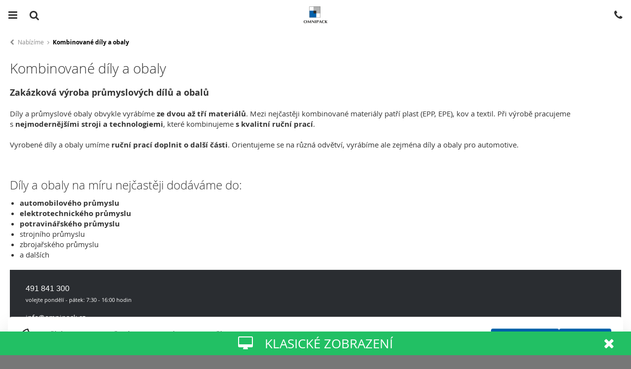

--- FILE ---
content_type: text/html; charset=windows-1250
request_url: https://m.omnipack.cz/kombinovane-dily-a-obaly.html
body_size: 6001
content:
<!DOCTYPE html>
<html>
<head>

<title>Kombinované díly a obaly - Díly a obaly z EPP</title>
	
<meta charset="windows-1250" />
<link rel="shortcut icon" href="imgs/favicon.ico" /><meta name="robots" content="index, follow" />
<meta name="author" content="Studio Animato (www.animato.cz)" />
<meta name="generator" content="CMS Animato (www.animato.cz)" />
<link rel='canonical' href='https://www.omnipack.cz/kombinovane-dily-a-obaly.html' />
<link href='https://www.omnipack.cz/kombinovane-dily-a-obaly.html' media='only screen and (min-width: 640px)' rel='alternate' />
<link rel='alternate' hreflang='en' href='https://www.omnipack.eu/kombinovane-dily-a-obaly.html'  />
<meta http-equiv='content-language' content='cs'>
<link href="mobile.css?pa=" media="all" rel="stylesheet" type="text/css" />
<link href="dyn.css" media="all" rel="stylesheet" type="text/css" />
<script type='text/javascript' src='https://shared.animato.cz/jquery.js'></script>

<script src="https://shared.animato.cz/imgs_system/photoswipe/bundle.js" async="async"></script><script>window.pswpCssLnk="https://shared.animato.cz/imgs_system/photoswipe/default-skin/bundle.css";</script>

<script src="https://shared.animato.cz/imgs_system/swiper/swiper.jquery.min.js"></script><link rel="stylesheet" href="https://shared.animato.cz/imgs_system/swiper/swiper.min.css" type="text/css" />

<meta name="viewport" content="width=device-width, initial-scale=1" />
<meta name="apple-mobile-web-app-capable" content="yes" />
<script type='text/javascript' src='https://shared.animato.cz/jquery.gallery.js'></script>
<script type='text/javascript' src='mobile.js'></script>
<link rel="stylesheet" type="text/css" href="https://shared.animato.cz/imgs_system/cookies/cookies.css"  />

<meta property="og:image" content="https://www.omnipack.cz/files/stranka-52.jpg" />
<link rel="image_src" href="https://www.omnipack.cz/files/stranka-52.jpg" />

<meta property="og:type" content="article"   />
<meta property="og:site_name" content="Omnipack" />
<meta property="og:title" content="Kombinované díly a obaly - Díly a obaly z EPP" />
<!-- JSON-LD Breadcrumbs -->
<script type="application/ld+json">{"@context":"https:\/\/schema.org\/","@type":"BreadcrumbList","name":"Breadcrumbs","itemListElement":[{"@type":"ListItem","item":"https:\/\/www.omnipack.cz\/","name":"Domovsk\u00e1 str\u00e1nka","position":1},{"@type":"ListItem","item":"https:\/\/www.omnipack.cz\/nabizime.html","name":"Nab\u00edz\u00edme","position":2},{"@type":"ListItem","item":"https:\/\/www.omnipack.cz\/kombinovane-dily-a-obaly.html","name":"Kombinovan\u00e9 d\u00edly a obaly","position":3}]}</script>

<meta name="apple-mobile-web-app-capable" content="yes">
<meta name="apple-mobile-web-app-status-bar-style" content="black">

</head>

<body class="shrinkable-navbar"> 	
	<div id="offcanvas-wrapper" class="">
		
		<div id="body-main">			

			<div id="content" class='common-content page-content'>

				<div class='breadcrumbs  '><a class='item back ' href='#body-left'><i class='fa fa-chevron-left'></i></a><a class='item first' href='nabizime.html'>Nabízíme</a> <span class='item separator'></span> <span class='item last'>Kombinované díly a obaly</span></div>
				

				<h1>Kombinované díly a obaly</h1>

				<div class='content-block'>

					
					<div class="  "  ><div class="     "><div>
<div><span class="tvetsi"><strong>Zakázková výroba průmyslových dílů a&nbsp;obalů</strong><br /></span></div>
<div> </div>
<div>Díly a&nbsp;průmyslové obaly obvykle vyrábíme <strong>ze dvou až tří materiálů</strong>. Mezi nejčastěji kombinované materiály patří plast (EPP, EPE), kov a&nbsp;textil. Při výrobě pracujeme s&nbsp;<strong>nejmodernějšími stroji a&nbsp;technologiemi</strong>, které kombinujeme <strong>s kvalitní ruční prací</strong>.</div>
<div> </div>
<div>Vyrobené díly a&nbsp;obaly umíme <strong>ruční prací doplnit o&nbsp;další části</strong>. Orientujeme se na různá odvětví, vyrábíme ale zejména díly a&nbsp;obaly pro automotive.</div>
</div></div>
<div style="height:35px;clear:both"  class='cms-mezera   '></div>
<div class="     "><h2>Díly a&nbsp;obaly na míru nejčastěji dodáváme do:</h2>
<div>
<ul>
<li><strong>automobilového průmyslu</strong></li>
<li><strong>elektrotechnického průmyslu</strong></li>
<li><strong>potravinářského průmyslu</strong></li>
<li>strojního průmyslu</li>
<li>zbrojařského průmyslu</li>
<li>a dalších</li>
</ul>
</div></div>
<div style="height:20px;clear:both"  class='cms-mezera   '></div>
<div class="kontakt-prouzek">
   <div class="telefon">      
      <span class="icons-telefon lnr"></span>
      <table>
<tbody>
<tr>
<td>
<div><span class="vyrazny">491 841 300</span><small><br /></small></div>
<div><small><span>volejte pondělí - pátek: 7:30 - 16:00 hodin</span></small></div>
</td>
</tr>
</tbody>
</table>   </div> <!--/class="telefon"-->
   <div class="email">      
      <span class="icons-mail lnr"></span>
      <a href="mailto:info@omnipack.cz">info@omnipack.cz</a>
   </div> <!--/class="email"-->
<!--
   <div class="mapa">
      <img src="imgs/bod.png" alt="Zobrazit na mapě" />
      <a href="">zobrazit na mapě</a>
   </div> 
-->
   <div class="online-form">
         </div> <!--/class="online-form"-->
   <div class="cleaner"></div>
</div> <!--/class="kontakt-prouzek"-->
<script type='text/javascript'>
	$(function() {
		$('#p4ac6ee').gallery({"items":"a","target":"img","marginTarget":true,"height":142});
	})
	</script><a name='galk19'></a><div class="galerie  galerie-typ-12 "  id='p4ac6ee'><h3>Výroba kombinovaných obalů</h3><a  href=https://m.omnipack.cz/files/thumbs/kombinovane_obaly/vyrobce-prumyslovych-obalu.3074311390.jpg title="Výrobce průmyslových obalů" rel='pswp' data-pswp-group='galerie19' data-pswp-size='640;480'><img src="https://m.omnipack.cz/files/thumbs/kombinovane_obaly/vyrobce-prumyslovych-obalu.1881915723.jpg" alt="Výrobce průmyslových obalů"   /></a><a  href=https://m.omnipack.cz/files/thumbs/kombinovane_obaly/vyrobce-kombinovanych-obalu-plast-kartonplast.3074311390.jpg title="Výrobce kombinovaných obalů, plast + kartonplast" rel='pswp' data-pswp-group='galerie19' data-pswp-size='639;480'><img src="https://m.omnipack.cz/files/thumbs/kombinovane_obaly/vyrobce-kombinovanych-obalu-plast-kartonplast.1881915723.jpg" alt="Výrobce kombinovaných obalů, plast + kartonplast"   /></a><a  href=https://m.omnipack.cz/files/thumbs/kombinovane_obaly/vyroba-prumyslovych-obalu-kombinace-kov-a-textil.3074311390.jpg title="Výroba průmyslových obalů, kombinace kov a textil" rel='pswp' data-pswp-group='galerie19' data-pswp-size='249;265'><img src="https://m.omnipack.cz/files/thumbs/kombinovane_obaly/vyroba-prumyslovych-obalu-kombinace-kov-a-textil.1881915723.jpg" alt="Výroba průmyslových obalů, kombinace kov a textil"   /></a><a  href=https://m.omnipack.cz/files/thumbs/kombinovane_obaly/vyroba-kombinovanych-prumyslovych-obalu-plast-textil.3074311390.jpg title="Výroba kombinovaných průmyslových obalů, plast+textil" rel='pswp' data-pswp-group='galerie19' data-pswp-size='533;400'><img src="https://m.omnipack.cz/files/thumbs/kombinovane_obaly/vyroba-kombinovanych-prumyslovych-obalu-plast-textil.1881915723.jpg" alt="Výroba kombinovaných průmyslových obalů, plast+textil"   /></a><a  href=https://m.omnipack.cz/files/thumbs/kombinovane_obaly/vyroba-kombinovanych-obalu-plast-kartonplast.3074311390.jpg title="Výroba kombinovaných obalů, plast + kartonplast" rel='pswp' data-pswp-group='galerie19' data-pswp-size='646;485'><img src="https://m.omnipack.cz/files/thumbs/kombinovane_obaly/vyroba-kombinovanych-obalu-plast-kartonplast.1881915723.jpg" alt="Výroba kombinovaných obalů, plast + kartonplast"   /></a><a  href=https://m.omnipack.cz/files/thumbs/kombinovane_obaly/vyroba-kombinovanych-obalu-kov-textil.3074311390.jpg title="Výroba kombinovaných obalů, kov+textil" rel='pswp' data-pswp-group='galerie19' data-pswp-size='391;522'><img src="https://m.omnipack.cz/files/thumbs/kombinovane_obaly/vyroba-kombinovanych-obalu-kov-textil.1881915723.jpg" alt="Výroba kombinovaných obalů, kov+textil"   /></a><a  href=https://m.omnipack.cz/files/thumbs/kombinovane_obaly/prumyslove-obaly-kov-textil.3074311390.jpg title="Průmyslové obaly, kov+textil" rel='pswp' data-pswp-group='galerie19' data-pswp-size='267;295'><img src="https://m.omnipack.cz/files/thumbs/kombinovane_obaly/prumyslove-obaly-kov-textil.1881915723.jpg" alt="Průmyslové obaly, kov+textil"   /></a><a  href=https://m.omnipack.cz/files/thumbs/kombinovane_obaly/prumyslove-kombinovane-obaly-kov-textil.3074311390.jpg title="Průmyslové kombinované obaly, kov+textil" rel='pswp' data-pswp-group='galerie19' data-pswp-size='447;499'><img src="https://m.omnipack.cz/files/thumbs/kombinovane_obaly/prumyslove-kombinovane-obaly-kov-textil.1881915723.jpg" alt="Průmyslové kombinované obaly, kov+textil"   /></a><a  href=https://m.omnipack.cz/files/thumbs/kombinovane_obaly/kombinovane-obaly-kov-textil.3074311390.jpg title="Kombinované obaly, kov+textil" rel='pswp' data-pswp-group='galerie19' data-pswp-size='365;413'><img src="https://m.omnipack.cz/files/thumbs/kombinovane_obaly/kombinovane-obaly-kov-textil.1881915723.jpg" alt="Kombinované obaly, kov+textil"   /></a></div>
<div style="height:20px;clear:both"  class='cms-mezera   '></div></div>
				</div>

				<div class='mobile-switcher mobile-version'><a class='main' href='//www.omnipack.cz/kombinovane-dily-a-obaly.html?mobile=0&lang=1'><i class='fa fa-desktop'></i>Klasické zobrazení</a><a class='collapse' href='#' onclick='$(this).closest(".mobile-switcher").addClass("collapsed");document.cookie="mobile-switcher-collapsed=1"; return false;'><i class='fa fa-remove'></i></a></div>
			</div>

			<div id="navbar">
				<a class="navbar-icon icon-2 " href="#search-bar" id="toggler-search">
					<i class="primary-icon fa fa-search"></i>
					<i class="alternative-icon fa fa-remove"></i>
				</a>
				<a class="navbar-icon icon-3" href="#body-right" id="toggler-contact">
					<i class="fa fa-phone"></i>
				</a>
				<a class="navbar-icon icon-1" href="#body-left" id="toggler-menu">
					<i class="fa fa-bars"></i>
				</a>

								

				<div class="logo">
					<a href="https://m.omnipack.cz/">
						<img src="imgs/mobile-logo.png" alt="Omnipack" />
					</a>
				</div>

			</div>

					<div id="search-container">

			<div id="search-bar" data-autocomplete-url="mod-hledej-autocomplete.html">
				<form action="mod-hledej.html" method="get">
				<i class="fa fa-search icon"></i>
				<input class="search-input" type="search" value="" name="slova" placeholder="Zadejte hledanou frázi" />
				</form>
			</div>
			<div id="search-list"></div>
		</div>

		
<script type='text/javascript'>$(function() { $('#search-bar').aniMobileSearchBar('#search-list','https://shared.animato.cz/'); });</script>
		</div>

		<div id="body-left" class="offcanvas-frame">
			
			<div id="menu-pane">
				<h2 class="with-return-arrows">Menu</h2>

				<a href="#" class="return-arrow left">
					<i class="fa fa-close"></i>
				</a>

		<div class='mainmenu' id='pfc16fc' data-feed-url='jsonfeed-pages.json?typMenu[0]=1&typMenu[1]=2' data-pattern='&lt;div class=&quot;item level%uroven% %with-children%&quot; data-level=&quot;%uroven%&quot; data-master=&quot;%master%&quot;&gt;%expander%&lt;a href=&quot;%odkaz%&quot; class=&quot;item-link&quot;&gt;%nadpis%&lt;/a&gt;&lt;/div&gt;'>
<div class="item level1 expanded with-children superfirst" data-level="1" data-master="0"><a href="#" class="expander" data-id="21"></a><a href="nabizime.html" class="item-link">Nabízíme</a></div>
<div class="item level2 first" data-level="2" data-master="21"><a href="technicke-dily.html" class="item-link">Technické díly</a></div>
<div class="item level2 " data-level="2" data-master="21"><a href="epp-obaly.html" class="item-link">EPP obaly</a></div>
<div class="item level2 " data-level="2" data-master="21"><a href="epe-obaly.html" class="item-link">EPE obaly</a></div>
<div class="item level2 " data-level="2" data-master="21"><a href="vyroba-forem-a-nastroju.html" class="item-link">Výroba forem a nástrojů</a></div>
<div class="item level2 " data-level="2" data-master="21"><a href="kartonplastove-obaly.html" class="item-link">Kartonplastové obaly</a></div>
<div class="item level2 active" data-level="2" data-master="21"><a href="kombinovane-dily-a-obaly.html" class="item-link">Kombinované díly a obaly</a></div>
<div class="item level2 " data-level="2" data-master="21"><a href="fixace.html" class="item-link">Fixace</a></div>
<div class="item level2 " data-level="2" data-master="21"><a href="vakuove-tvareni-plastu.html" class="item-link">Vakuové tváření plastů</a></div>
<div class="item level2 " data-level="2" data-master="21"><a href="plastove-palety.html" class="item-link">Plastové palety</a></div>
<div class="item level2 with-children last" data-level="2" data-master="21"><a href="#" class="expander" data-id="46"></a><a href="specialni-aplikace.html" class="item-link">Speciální aplikace</a></div>
<div class="item level1 " data-level="1" data-master="0"><a href="technologie-a-materialy.html" class="item-link">Technologie a materiály</a></div>
<div class="item level1 " data-level="1" data-master="0"><a href="vyvoj-a-konstrukce.html" class="item-link">Vývoj, konstrukce, kvalita</a></div>
<div class="item level1 " data-level="1" data-master="0"><a href="certifikace.html" class="item-link">Certifikace</a></div>
<div class="item level1 " data-level="1" data-master="0"><a href="reference.html" class="item-link">Reference</a></div>
<div class="item level1 " data-level="1" data-master="0"><a href="nakup-kooperace.html" class="item-link">Nákup - kooperace</a></div>
<div class="item level1 " data-level="1" data-master="0"><a href="zamestnani.html" class="item-link">Zaměstnání - kariéra</a></div>
<div class="item level1 " data-level="1" data-master="0"><a href="o-spolecnosti.html" class="item-link">O společnosti</a></div>
<div class="item level1 superlast" data-level="1" data-master="0"><a href="kontakty.html" class="item-link">Kontakty</a></div></div>
<script type='text/javascript'>$(function() {
				$('#pfc16fc').aniMobileLiveMenu();
			});</script>
<div class="stretcher"></div></div>		</div>



		<div id="body-right" class="offcanvas-frame">
			
			<div id="contacts-pane">
				<h2 class="with-return-arrows">Kontakty</h2>
				<a href="#" class="return-arrow right">
					<i class="fa fa-close"></i>
				</a>
		
<div class='block block-with-link' ><a class="block-link"  href='tel:' ><i class='icon fa fa-phone'></i><i class='icon-right fa fa-chevron_right'></i>+420 491 841 364</a></div>
<div class='block block-with-link' ><a class="block-link"  href='mailto:' ><i class='icon fa fa-envelope'></i>info@omnipack.cz</a></div>
<div class='block' ><i class='icon fa fa-flag'></i><div><strong>OMNIPACK s.r.o.</strong></div>
<div> </div>
<div>Hradecká 315,</div>
<div>551 01 Jaroměř</div></div></div>		</div>

	</div>

<script>window.pswpData = window.pswpData || {}; window.pswpData.texts = {"esc":"Zav\u0159\u00edt (esc)","share":"Sd\u00edlet","fullscreen":"Zobrazit na celou obrazovku","zoom":"Zv\u011bt\u0161it \/ zmen\u0161it","prev":"P\u0159edchoz\u00ed (\u0161ipka vlevo)","next":"N\u00e1sleduj\u00edc\u00ed (\u0161ipka vpravo)","download":"St\u00e1hnout"};</script>
<style>  :root {
    --cookies-switch-highlight: #001848;
--cookies-switch-highlight:#0060AA;
  }
.o-cookies:target {
z-index:101;
}









.o-cookies__button, a.button, .button.o-cookies__button {
    padding: 5px 10px;
    border-radius: 4px;
background-color: #0060AA;
border-color: #0060AA;
}
.o-cookies__button:hover,  a.button, .button.o-cookies__button:hover {
background-color: #003055;
border-color: #003055;
}
  .o-cookies__description, .o-cookies__options {
    font-family: Blinker, Arial, sans-serif;
    font-size: 16px;
  }
  
  .o-cookies__bar {
    max-width: 1200px;
    margin: auto;
    position:relative;
   z-index:50;
  }











.o-cookies__bar  .c-button-1 {
background: #91979c;
color: #FFF;
}
















.o-cookies__bar  .c-button-1:hover{
background: #000;
color: #FFF;
















}

















  .o-cookies__bar .c-button {

















border:none;

















}</style><script>
  document.documentElement.setAttribute("lang", "cs");
</script>
<div class="o-cookies o-cookies--animate" id="cookie-lista">

  <form method="POST" class="o-cookies__container container">

    <input type="hidden" name="all-cookies" value="0">

    <div class="o-cookies__bar">

      <div class="o-cookies__header">

        <svg width="40" height="40" xmlns="http://www.w3.org/2000/svg" class="o-cookies__icon"><path d="M33.333 11.467a6.627 6.627 0 0 1-5.928-3.677.832.832 0 0 0-1.123-.368 6.46 6.46 0 0 1-2.949.711 6.667 6.667 0 0 1-6.666-6.666.434.434 0 0 0-.522-.425A19.167 19.167 0 1 0 39.167 19.8c0-2.97-.698-5.897-2.039-8.547a.833.833 0 0 0-1.09-.383 6.461 6.461 0 0 1-2.705.597v0Z"/><path d="M10 14.8a3.333 3.333 0 1 0 6.666 0 3.333 3.333 0 0 0-6.666 0v0ZM23.333 23.133a1.667 1.667 0 1 0 3.333 0 1.667 1.667 0 0 0-3.333 0ZM11.666 28.133a3.333 3.333 0 1 0 6.667 0 3.333 3.333 0 0 0-6.666 0v0ZM6.667 21.05a.417.417 0 1 1 0 .833.417.417 0 0 1 0-.833"/><path d="M25 31.05a.417.417 0 1 1 0 .833.417.417 0 0 1 0-.833ZM26.667 16.05a.417.417 0 1 1 0 .834.417.417 0 0 1 0-.834Z" fill="currentColor"/></svg>

        <div class="o-cookies__description">

          <small>
            <div>Používáme cookies, protože vám chceme nabídnout to nejlepší.</div>

                        <a href="https://www.animato.cz/clanky-cookies.html" title="Více informací o cookies" target="_blank" rel="nofollow">Více informací o cookies</a>
                      </small>

        </div>

      </div>

      <div class="o-cookies__settings">

        <div class="o-cookies__options">
          
<div class="o-cookies__option">

  <input type="checkbox" class="o-cookies__option__toggle reset" id="cookie-lista-nastaveni-critical">

  <label for="cookie-lista-nastaveni-critical" class="o-cookies__option__expand">

    <svg class="o-cookies__option__icon" width="20" height="20" xmlns="http://www.w3.org/2000/svg"><path d="m16.707 7.707-6 6a.999.999 0 0 1-1.414 0l-6-6a.999.999 0 1 1 1.414-1.414L10 11.586l5.293-5.293a.999.999 0 1 1 1.414 1.414Z"/></svg>

  </label>

  <label for="cookie-lista-nastaveni-critical" class="o-cookies__option__label">

    <strong>Nezbytné</strong>

  </label>

    <strong class="o-cookies__option__note">VŽDY AKTIVNÍ</strong>
    <input type="checkbox" class="o-cookies-switch reset" disabled="disabled"  checked  name="groups[critical]" id="cookie-lista-moznost-critical" value="1">

  <label for="cookie-lista-moznost-critical" class="o-cookies__option__state o-cookies-switch__control"></label>

  <div class="o-cookies__option__panel">

    <small>
      Pro klíčové funkce webových stránek jako je zabezpečení, správa sítě, přístupnost a základní statistiky o návštěvnících.    </small>

  </div>

</div>

<div class="o-cookies__option">

  <input type="checkbox" class="o-cookies__option__toggle reset" id="cookie-lista-nastaveni-personalize">

  <label for="cookie-lista-nastaveni-personalize" class="o-cookies__option__expand">

    <svg class="o-cookies__option__icon" width="20" height="20" xmlns="http://www.w3.org/2000/svg"><path d="m16.707 7.707-6 6a.999.999 0 0 1-1.414 0l-6-6a.999.999 0 1 1 1.414-1.414L10 11.586l5.293-5.293a.999.999 0 1 1 1.414 1.414Z"/></svg>

  </label>

  <label for="cookie-lista-nastaveni-personalize" class="o-cookies__option__label">

    <strong>Funkční a preferenční</strong>

  </label>

    <input type="checkbox" class="o-cookies-switch reset" name="groups[personalize]" id="cookie-lista-moznost-personalize" value="1">

  <label for="cookie-lista-moznost-personalize" class="o-cookies__option__state o-cookies-switch__control"></label>

  <div class="o-cookies__option__panel">

    <small>
      S tímto nastavením je stránka výkonnější a osobnější, protože nám umožňují ukládat vaše nastavení a preference.    </small>

  </div>

</div>

<div class="o-cookies__option">

  <input type="checkbox" class="o-cookies__option__toggle reset" id="cookie-lista-nastaveni-analytics">

  <label for="cookie-lista-nastaveni-analytics" class="o-cookies__option__expand">

    <svg class="o-cookies__option__icon" width="20" height="20" xmlns="http://www.w3.org/2000/svg"><path d="m16.707 7.707-6 6a.999.999 0 0 1-1.414 0l-6-6a.999.999 0 1 1 1.414-1.414L10 11.586l5.293-5.293a.999.999 0 1 1 1.414 1.414Z"/></svg>

  </label>

  <label for="cookie-lista-nastaveni-analytics" class="o-cookies__option__label">

    <strong>Výkonnostní</strong>

  </label>

    <input type="checkbox" class="o-cookies-switch reset" name="groups[analytics]" id="cookie-lista-moznost-analytics" value="1">

  <label for="cookie-lista-moznost-analytics" class="o-cookies__option__state o-cookies-switch__control"></label>

  <div class="o-cookies__option__panel">

    <small>
      Umožňují nám zlepšovat fungování webových stránek díky tomu že víme, jak je používáte. Nejsou spojeny s přímou identifikací osoby.    </small>

  </div>

</div>

<div class="o-cookies__option">

  <input type="checkbox" class="o-cookies__option__toggle reset" id="cookie-lista-nastaveni-ad">

  <label for="cookie-lista-nastaveni-ad" class="o-cookies__option__expand">

    <svg class="o-cookies__option__icon" width="20" height="20" xmlns="http://www.w3.org/2000/svg"><path d="m16.707 7.707-6 6a.999.999 0 0 1-1.414 0l-6-6a.999.999 0 1 1 1.414-1.414L10 11.586l5.293-5.293a.999.999 0 1 1 1.414 1.414Z"/></svg>

  </label>

  <label for="cookie-lista-nastaveni-ad" class="o-cookies__option__label">

    <strong>Cílené a reklamní</strong>

  </label>

    <input type="checkbox" class="o-cookies-switch reset" name="groups[ad]" id="cookie-lista-moznost-ad" value="1">

  <label for="cookie-lista-moznost-ad" class="o-cookies__option__state o-cookies-switch__control"></label>

  <div class="o-cookies__option__panel">

    <small>
      Tyto cookies vám zobrazují personalizované nabídky, obsah a reklamy na základě vašich zájmů.    </small>

  </div>

</div>
        </div>

        <div class="o-cookies__controls">

          <a href="#cookie-lista" class="o-cookies__button o-cookies__edit button btn">
            Upravit nastavení          </a>

          <button type="submit" class="o-cookies__button o-cookies__save js-submit-button button btn">
            Uložit vybrané preference          </button>

          <button type="submit" class="o-cookies__button js-submit-button button btn" name="all-cookies">
            Přijímám vše          </button>

        </div>

      </div>

      <a href="#zavrit-cookie-listu" title="Zavřít" class="o-cookies__close">

        <svg width="20" height="20" xmlns="http://www.w3.org/2000/svg"><path fill-rule="evenodd" clip-rule="evenodd" d="m11.414 10 4.293-4.293a.999.999 0 1 0-1.414-1.414L10 8.586 5.707 4.293a.999.999 0 1 0-1.414 1.414L8.586 10l-4.293 4.293a.999.999 0 1 0 1.414 1.414L10 11.414l4.293 4.293a.997.997 0 0 0 1.414 0 .999.999 0 0 0 0-1.414L11.414 10Z" fill="#969696"/></svg>

      </a>

    </div>

  </form>

  <script>
    $(function () {
    $('.js-submit-button').click(function ($e) {
      $e.preventDefault();

      let $button = $(this);
      let $form = $button.parents('form');

      if($button.attr('name') === 'all-cookies') {
        $('*[name="all-cookies"]').val(1);
      } else {
        $('*[name="all-cookies"]').val(0);
      }

      $.ajax({
        url: "/system-accept-cookies.html",
        dataType: "json",
        type: "POST",
        data: $form.serialize(),
        success: function (data) {
          if (data["consent_update_script"] !== undefined && data["consent_update_script"].length > 0) {
            $("body").append(data["consent_update_script"]);
          }
        }
      });

      $('#cookie-lista').css('display', 'none');
    });

        });
  </script>

</div>
</body>
</html>

--- FILE ---
content_type: text/css
request_url: https://m.omnipack.cz/mobile.css?pa=
body_size: 16582
content:
/*!
 *  Font Awesome 4.3.0 by @davegandy - http://fontawesome.io - @fontawesome
 *  License - http://fontawesome.io/license (Font: SIL OFL 1.1, CSS: MIT License)
 */@font-face{font-family:'FontAwesome';src:url('https://shared.optimato.cz/imgs_system/font-awesome/fontawesome-webfont.eot?v=4.3.0');src:url('https://shared.optimato.cz/imgs_system/font-awesome/fontawesome-webfont.eot?#iefix&v=4.3.0') format('embedded-opentype'),url('https://shared.optimato.cz/imgs_system/font-awesome/fontawesome-webfont.woff2?v=4.3.0') format('woff2'),url('https://shared.optimato.cz/imgs_system/font-awesome/fontawesome-webfont.woff?v=4.3.0') format('woff'),url('https://shared.optimato.cz/imgs_system/font-awesome/fontawesome-webfont.ttf?v=4.3.0') format('truetype'),url('https://shared.optimato.cz/imgs_system/font-awesome/fontawesome-webfont.svg?v=4.3.0#fontawesomeregular') format('svg');font-weight:normal;font-style:normal}.fa{display:inline-block;font:normal normal normal 14px/1 FontAwesome;font-size:inherit;text-rendering:auto;-webkit-font-smoothing:antialiased;-moz-osx-font-smoothing:grayscale;-webkit-transform:translate(0, 0);transform:translate(0, 0)}.fa-lg{font-size:1.33333333em;line-height:.75em;vertical-align:-15%}.fa-2x{font-size:2em}.fa-3x{font-size:3em}.fa-4x{font-size:4em}.fa-5x{font-size:5em}.fa-fw{width:1.28571429em;text-align:center}.fa-ul{padding-left:0;margin-left:2.14285714em;list-style-type:none}.fa-ul>li{position:relative}.fa-li{position:absolute;left:-2.14285714em;width:2.14285714em;top:.14285714em;text-align:center}.fa-li.fa-lg{left:-1.85714286em}.fa-border{padding:.2em .25em .15em;border:solid .08em #eeeeee;border-radius:.1em}.pull-right{float:right}.pull-left{float:left}.fa.pull-left{margin-right:.3em}.fa.pull-right{margin-left:.3em}.fa-spin{-webkit-animation:fa-spin 2s infinite linear;animation:fa-spin 2s infinite linear}.fa-pulse{-webkit-animation:fa-spin 1s infinite steps(8);animation:fa-spin 1s infinite steps(8)}@-webkit-keyframes fa-spin{0%{-webkit-transform:rotate(0deg);transform:rotate(0deg)}100%{-webkit-transform:rotate(359deg);transform:rotate(359deg)}}@keyframes fa-spin{0%{-webkit-transform:rotate(0deg);transform:rotate(0deg)}100%{-webkit-transform:rotate(359deg);transform:rotate(359deg)}}.fa-rotate-90{filter:progid:DXImageTransform.Microsoft.BasicImage(rotation=1);-webkit-transform:rotate(90deg);transform:rotate(90deg)}.fa-rotate-180{filter:progid:DXImageTransform.Microsoft.BasicImage(rotation=2);-webkit-transform:rotate(180deg);transform:rotate(180deg)}.fa-rotate-270{filter:progid:DXImageTransform.Microsoft.BasicImage(rotation=3);-webkit-transform:rotate(270deg);transform:rotate(270deg)}.fa-flip-horizontal{filter:progid:DXImageTransform.Microsoft.BasicImage(rotation=0, mirror=1);-webkit-transform:scale(-1, 1);transform:scale(-1, 1)}.fa-flip-vertical{filter:progid:DXImageTransform.Microsoft.BasicImage(rotation=2, mirror=1);-webkit-transform:scale(1, -1);transform:scale(1, -1)}:root .fa-rotate-90,:root .fa-rotate-180,:root .fa-rotate-270,:root .fa-flip-horizontal,:root .fa-flip-vertical{-webkit-filter:none;filter:none}.fa-stack{position:relative;display:inline-block;width:2em;height:2em;line-height:2em;vertical-align:middle}.fa-stack-1x,.fa-stack-2x{position:absolute;left:0;width:100%;text-align:center}.fa-stack-1x{line-height:inherit}.fa-stack-2x{font-size:2em}.fa-inverse{color:#ffffff}.fa-glass:before{content:"\f000"}.fa-music:before{content:"\f001"}.fa-search:before{content:"\f002"}.fa-envelope-o:before{content:"\f003"}.fa-heart:before{content:"\f004"}.fa-star:before{content:"\f005"}.fa-star-o:before{content:"\f006"}.fa-user:before{content:"\f007"}.fa-film:before{content:"\f008"}.fa-th-large:before{content:"\f009"}.fa-th:before{content:"\f00a"}.fa-th-list:before{content:"\f00b"}.fa-check:before{content:"\f00c"}.fa-remove:before,.fa-close:before,.fa-times:before{content:"\f00d"}.fa-search-plus:before{content:"\f00e"}.fa-search-minus:before{content:"\f010"}.fa-power-off:before{content:"\f011"}.fa-signal:before{content:"\f012"}.fa-gear:before,.fa-cog:before{content:"\f013"}.fa-trash-o:before{content:"\f014"}.fa-home:before{content:"\f015"}.fa-file-o:before{content:"\f016"}.fa-clock-o:before{content:"\f017"}.fa-road:before{content:"\f018"}.fa-download:before{content:"\f019"}.fa-arrow-circle-o-down:before{content:"\f01a"}.fa-arrow-circle-o-up:before{content:"\f01b"}.fa-inbox:before{content:"\f01c"}.fa-play-circle-o:before{content:"\f01d"}.fa-rotate-right:before,.fa-repeat:before{content:"\f01e"}.fa-refresh:before{content:"\f021"}.fa-list-alt:before{content:"\f022"}.fa-lock:before{content:"\f023"}.fa-flag:before{content:"\f024"}.fa-headphones:before{content:"\f025"}.fa-volume-off:before{content:"\f026"}.fa-volume-down:before{content:"\f027"}.fa-volume-up:before{content:"\f028"}.fa-qrcode:before{content:"\f029"}.fa-barcode:before{content:"\f02a"}.fa-tag:before{content:"\f02b"}.fa-tags:before{content:"\f02c"}.fa-book:before{content:"\f02d"}.fa-bookmark:before{content:"\f02e"}.fa-print:before{content:"\f02f"}.fa-camera:before{content:"\f030"}.fa-font:before{content:"\f031"}.fa-bold:before{content:"\f032"}.fa-italic:before{content:"\f033"}.fa-text-height:before{content:"\f034"}.fa-text-width:before{content:"\f035"}.fa-align-left:before{content:"\f036"}.fa-align-center:before{content:"\f037"}.fa-align-right:before{content:"\f038"}.fa-align-justify:before{content:"\f039"}.fa-list:before{content:"\f03a"}.fa-dedent:before,.fa-outdent:before{content:"\f03b"}.fa-indent:before{content:"\f03c"}.fa-video-camera:before{content:"\f03d"}.fa-photo:before,.fa-image:before,.fa-picture-o:before{content:"\f03e"}.fa-pencil:before{content:"\f040"}.fa-map-marker:before{content:"\f041"}.fa-adjust:before{content:"\f042"}.fa-tint:before{content:"\f043"}.fa-edit:before,.fa-pencil-square-o:before{content:"\f044"}.fa-share-square-o:before{content:"\f045"}.fa-check-square-o:before{content:"\f046"}.fa-arrows:before{content:"\f047"}.fa-step-backward:before{content:"\f048"}.fa-fast-backward:before{content:"\f049"}.fa-backward:before{content:"\f04a"}.fa-play:before{content:"\f04b"}.fa-pause:before{content:"\f04c"}.fa-stop:before{content:"\f04d"}.fa-forward:before{content:"\f04e"}.fa-fast-forward:before{content:"\f050"}.fa-step-forward:before{content:"\f051"}.fa-eject:before{content:"\f052"}.fa-chevron-left:before{content:"\f053"}.fa-chevron-right:before{content:"\f054"}.fa-plus-circle:before{content:"\f055"}.fa-minus-circle:before{content:"\f056"}.fa-times-circle:before{content:"\f057"}.fa-check-circle:before{content:"\f058"}.fa-question-circle:before{content:"\f059"}.fa-info-circle:before{content:"\f05a"}.fa-crosshairs:before{content:"\f05b"}.fa-times-circle-o:before{content:"\f05c"}.fa-check-circle-o:before{content:"\f05d"}.fa-ban:before{content:"\f05e"}.fa-arrow-left:before{content:"\f060"}.fa-arrow-right:before{content:"\f061"}.fa-arrow-up:before{content:"\f062"}.fa-arrow-down:before{content:"\f063"}.fa-mail-forward:before,.fa-share:before{content:"\f064"}.fa-expand:before{content:"\f065"}.fa-compress:before{content:"\f066"}.fa-plus:before{content:"\f067"}.fa-minus:before{content:"\f068"}.fa-asterisk:before{content:"\f069"}.fa-exclamation-circle:before{content:"\f06a"}.fa-gift:before{content:"\f06b"}.fa-leaf:before{content:"\f06c"}.fa-fire:before{content:"\f06d"}.fa-eye:before{content:"\f06e"}.fa-eye-slash:before{content:"\f070"}.fa-warning:before,.fa-exclamation-triangle:before{content:"\f071"}.fa-plane:before{content:"\f072"}.fa-calendar:before{content:"\f073"}.fa-random:before{content:"\f074"}.fa-comment:before{content:"\f075"}.fa-magnet:before{content:"\f076"}.fa-chevron-up:before{content:"\f077"}.fa-chevron-down:before{content:"\f078"}.fa-retweet:before{content:"\f079"}.fa-shopping-cart:before{content:"\f07a"}.fa-folder:before{content:"\f07b"}.fa-folder-open:before{content:"\f07c"}.fa-arrows-v:before{content:"\f07d"}.fa-arrows-h:before{content:"\f07e"}.fa-bar-chart-o:before,.fa-bar-chart:before{content:"\f080"}.fa-twitter-square:before{content:"\f081"}.fa-facebook-square:before{content:"\f082"}.fa-camera-retro:before{content:"\f083"}.fa-key:before{content:"\f084"}.fa-gears:before,.fa-cogs:before{content:"\f085"}.fa-comments:before{content:"\f086"}.fa-thumbs-o-up:before{content:"\f087"}.fa-thumbs-o-down:before{content:"\f088"}.fa-star-half:before{content:"\f089"}.fa-heart-o:before{content:"\f08a"}.fa-sign-out:before{content:"\f08b"}.fa-linkedin-square:before{content:"\f08c"}.fa-thumb-tack:before{content:"\f08d"}.fa-external-link:before{content:"\f08e"}.fa-sign-in:before{content:"\f090"}.fa-trophy:before{content:"\f091"}.fa-github-square:before{content:"\f092"}.fa-upload:before{content:"\f093"}.fa-lemon-o:before{content:"\f094"}.fa-phone:before{content:"\f095"}.fa-square-o:before{content:"\f096"}.fa-bookmark-o:before{content:"\f097"}.fa-phone-square:before{content:"\f098"}.fa-twitter:before{content:"\f099"}.fa-facebook-f:before,.fa-facebook:before{content:"\f09a"}.fa-github:before{content:"\f09b"}.fa-unlock:before{content:"\f09c"}.fa-credit-card:before{content:"\f09d"}.fa-rss:before{content:"\f09e"}.fa-hdd-o:before{content:"\f0a0"}.fa-bullhorn:before{content:"\f0a1"}.fa-bell:before{content:"\f0f3"}.fa-certificate:before{content:"\f0a3"}.fa-hand-o-right:before{content:"\f0a4"}.fa-hand-o-left:before{content:"\f0a5"}.fa-hand-o-up:before{content:"\f0a6"}.fa-hand-o-down:before{content:"\f0a7"}.fa-arrow-circle-left:before{content:"\f0a8"}.fa-arrow-circle-right:before{content:"\f0a9"}.fa-arrow-circle-up:before{content:"\f0aa"}.fa-arrow-circle-down:before{content:"\f0ab"}.fa-globe:before{content:"\f0ac"}.fa-wrench:before{content:"\f0ad"}.fa-tasks:before{content:"\f0ae"}.fa-filter:before{content:"\f0b0"}.fa-briefcase:before{content:"\f0b1"}.fa-arrows-alt:before{content:"\f0b2"}.fa-group:before,.fa-users:before{content:"\f0c0"}.fa-chain:before,.fa-link:before{content:"\f0c1"}.fa-cloud:before{content:"\f0c2"}.fa-flask:before{content:"\f0c3"}.fa-cut:before,.fa-scissors:before{content:"\f0c4"}.fa-copy:before,.fa-files-o:before{content:"\f0c5"}.fa-paperclip:before{content:"\f0c6"}.fa-save:before,.fa-floppy-o:before{content:"\f0c7"}.fa-square:before{content:"\f0c8"}.fa-navicon:before,.fa-reorder:before,.fa-bars:before{content:"\f0c9"}.fa-list-ul:before{content:"\f0ca"}.fa-list-ol:before{content:"\f0cb"}.fa-strikethrough:before{content:"\f0cc"}.fa-underline:before{content:"\f0cd"}.fa-table:before{content:"\f0ce"}.fa-magic:before{content:"\f0d0"}.fa-truck:before{content:"\f0d1"}.fa-pinterest:before{content:"\f0d2"}.fa-pinterest-square:before{content:"\f0d3"}.fa-google-plus-square:before{content:"\f0d4"}.fa-google-plus:before{content:"\f0d5"}.fa-money:before{content:"\f0d6"}.fa-caret-down:before{content:"\f0d7"}.fa-caret-up:before{content:"\f0d8"}.fa-caret-left:before{content:"\f0d9"}.fa-caret-right:before{content:"\f0da"}.fa-columns:before{content:"\f0db"}.fa-unsorted:before,.fa-sort:before{content:"\f0dc"}.fa-sort-down:before,.fa-sort-desc:before{content:"\f0dd"}.fa-sort-up:before,.fa-sort-asc:before{content:"\f0de"}.fa-envelope:before{content:"\f0e0"}.fa-linkedin:before{content:"\f0e1"}.fa-rotate-left:before,.fa-undo:before{content:"\f0e2"}.fa-legal:before,.fa-gavel:before{content:"\f0e3"}.fa-dashboard:before,.fa-tachometer:before{content:"\f0e4"}.fa-comment-o:before{content:"\f0e5"}.fa-comments-o:before{content:"\f0e6"}.fa-flash:before,.fa-bolt:before{content:"\f0e7"}.fa-sitemap:before{content:"\f0e8"}.fa-umbrella:before{content:"\f0e9"}.fa-paste:before,.fa-clipboard:before{content:"\f0ea"}.fa-lightbulb-o:before{content:"\f0eb"}.fa-exchange:before{content:"\f0ec"}.fa-cloud-download:before{content:"\f0ed"}.fa-cloud-upload:before{content:"\f0ee"}.fa-user-md:before{content:"\f0f0"}.fa-stethoscope:before{content:"\f0f1"}.fa-suitcase:before{content:"\f0f2"}.fa-bell-o:before{content:"\f0a2"}.fa-coffee:before{content:"\f0f4"}.fa-cutlery:before{content:"\f0f5"}.fa-file-text-o:before{content:"\f0f6"}.fa-building-o:before{content:"\f0f7"}.fa-hospital-o:before{content:"\f0f8"}.fa-ambulance:before{content:"\f0f9"}.fa-medkit:before{content:"\f0fa"}.fa-fighter-jet:before{content:"\f0fb"}.fa-beer:before{content:"\f0fc"}.fa-h-square:before{content:"\f0fd"}.fa-plus-square:before{content:"\f0fe"}.fa-angle-double-left:before{content:"\f100"}.fa-angle-double-right:before{content:"\f101"}.fa-angle-double-up:before{content:"\f102"}.fa-angle-double-down:before{content:"\f103"}.fa-angle-left:before{content:"\f104"}.fa-angle-right:before{content:"\f105"}.fa-angle-up:before{content:"\f106"}.fa-angle-down:before{content:"\f107"}.fa-desktop:before{content:"\f108"}.fa-laptop:before{content:"\f109"}.fa-tablet:before{content:"\f10a"}.fa-mobile-phone:before,.fa-mobile:before{content:"\f10b"}.fa-circle-o:before{content:"\f10c"}.fa-quote-left:before{content:"\f10d"}.fa-quote-right:before{content:"\f10e"}.fa-spinner:before{content:"\f110"}.fa-circle:before{content:"\f111"}.fa-mail-reply:before,.fa-reply:before{content:"\f112"}.fa-github-alt:before{content:"\f113"}.fa-folder-o:before{content:"\f114"}.fa-folder-open-o:before{content:"\f115"}.fa-smile-o:before{content:"\f118"}.fa-frown-o:before{content:"\f119"}.fa-meh-o:before{content:"\f11a"}.fa-gamepad:before{content:"\f11b"}.fa-keyboard-o:before{content:"\f11c"}.fa-flag-o:before{content:"\f11d"}.fa-flag-checkered:before{content:"\f11e"}.fa-terminal:before{content:"\f120"}.fa-code:before{content:"\f121"}.fa-mail-reply-all:before,.fa-reply-all:before{content:"\f122"}.fa-star-half-empty:before,.fa-star-half-full:before,.fa-star-half-o:before{content:"\f123"}.fa-location-arrow:before{content:"\f124"}.fa-crop:before{content:"\f125"}.fa-code-fork:before{content:"\f126"}.fa-unlink:before,.fa-chain-broken:before{content:"\f127"}.fa-question:before{content:"\f128"}.fa-info:before{content:"\f129"}.fa-exclamation:before{content:"\f12a"}.fa-superscript:before{content:"\f12b"}.fa-subscript:before{content:"\f12c"}.fa-eraser:before{content:"\f12d"}.fa-puzzle-piece:before{content:"\f12e"}.fa-microphone:before{content:"\f130"}.fa-microphone-slash:before{content:"\f131"}.fa-shield:before{content:"\f132"}.fa-calendar-o:before{content:"\f133"}.fa-fire-extinguisher:before{content:"\f134"}.fa-rocket:before{content:"\f135"}.fa-maxcdn:before{content:"\f136"}.fa-chevron-circle-left:before{content:"\f137"}.fa-chevron-circle-right:before{content:"\f138"}.fa-chevron-circle-up:before{content:"\f139"}.fa-chevron-circle-down:before{content:"\f13a"}.fa-html5:before{content:"\f13b"}.fa-css3:before{content:"\f13c"}.fa-anchor:before{content:"\f13d"}.fa-unlock-alt:before{content:"\f13e"}.fa-bullseye:before{content:"\f140"}.fa-ellipsis-h:before{content:"\f141"}.fa-ellipsis-v:before{content:"\f142"}.fa-rss-square:before{content:"\f143"}.fa-play-circle:before{content:"\f144"}.fa-ticket:before{content:"\f145"}.fa-minus-square:before{content:"\f146"}.fa-minus-square-o:before{content:"\f147"}.fa-level-up:before{content:"\f148"}.fa-level-down:before{content:"\f149"}.fa-check-square:before{content:"\f14a"}.fa-pencil-square:before{content:"\f14b"}.fa-external-link-square:before{content:"\f14c"}.fa-share-square:before{content:"\f14d"}.fa-compass:before{content:"\f14e"}.fa-toggle-down:before,.fa-caret-square-o-down:before{content:"\f150"}.fa-toggle-up:before,.fa-caret-square-o-up:before{content:"\f151"}.fa-toggle-right:before,.fa-caret-square-o-right:before{content:"\f152"}.fa-euro:before,.fa-eur:before{content:"\f153"}.fa-gbp:before{content:"\f154"}.fa-dollar:before,.fa-usd:before{content:"\f155"}.fa-rupee:before,.fa-inr:before{content:"\f156"}.fa-cny:before,.fa-rmb:before,.fa-yen:before,.fa-jpy:before{content:"\f157"}.fa-ruble:before,.fa-rouble:before,.fa-rub:before{content:"\f158"}.fa-won:before,.fa-krw:before{content:"\f159"}.fa-bitcoin:before,.fa-btc:before{content:"\f15a"}.fa-file:before{content:"\f15b"}.fa-file-text:before{content:"\f15c"}.fa-sort-alpha-asc:before{content:"\f15d"}.fa-sort-alpha-desc:before{content:"\f15e"}.fa-sort-amount-asc:before{content:"\f160"}.fa-sort-amount-desc:before{content:"\f161"}.fa-sort-numeric-asc:before{content:"\f162"}.fa-sort-numeric-desc:before{content:"\f163"}.fa-thumbs-up:before{content:"\f164"}.fa-thumbs-down:before{content:"\f165"}.fa-youtube-square:before{content:"\f166"}.fa-youtube:before{content:"\f167"}.fa-xing:before{content:"\f168"}.fa-xing-square:before{content:"\f169"}.fa-youtube-play:before{content:"\f16a"}.fa-dropbox:before{content:"\f16b"}.fa-stack-overflow:before{content:"\f16c"}.fa-instagram:before{content:"\f16d"}.fa-flickr:before{content:"\f16e"}.fa-adn:before{content:"\f170"}.fa-bitbucket:before{content:"\f171"}.fa-bitbucket-square:before{content:"\f172"}.fa-tumblr:before{content:"\f173"}.fa-tumblr-square:before{content:"\f174"}.fa-long-arrow-down:before{content:"\f175"}.fa-long-arrow-up:before{content:"\f176"}.fa-long-arrow-left:before{content:"\f177"}.fa-long-arrow-right:before{content:"\f178"}.fa-apple:before{content:"\f179"}.fa-windows:before{content:"\f17a"}.fa-android:before{content:"\f17b"}.fa-linux:before{content:"\f17c"}.fa-dribbble:before{content:"\f17d"}.fa-skype:before{content:"\f17e"}.fa-foursquare:before{content:"\f180"}.fa-trello:before{content:"\f181"}.fa-female:before{content:"\f182"}.fa-male:before{content:"\f183"}.fa-gittip:before,.fa-gratipay:before{content:"\f184"}.fa-sun-o:before{content:"\f185"}.fa-moon-o:before{content:"\f186"}.fa-archive:before{content:"\f187"}.fa-bug:before{content:"\f188"}.fa-vk:before{content:"\f189"}.fa-weibo:before{content:"\f18a"}.fa-renren:before{content:"\f18b"}.fa-pagelines:before{content:"\f18c"}.fa-stack-exchange:before{content:"\f18d"}.fa-arrow-circle-o-right:before{content:"\f18e"}.fa-arrow-circle-o-left:before{content:"\f190"}.fa-toggle-left:before,.fa-caret-square-o-left:before{content:"\f191"}.fa-dot-circle-o:before{content:"\f192"}.fa-wheelchair:before{content:"\f193"}.fa-vimeo-square:before{content:"\f194"}.fa-turkish-lira:before,.fa-try:before{content:"\f195"}.fa-plus-square-o:before{content:"\f196"}.fa-space-shuttle:before{content:"\f197"}.fa-slack:before{content:"\f198"}.fa-envelope-square:before{content:"\f199"}.fa-wordpress:before{content:"\f19a"}.fa-openid:before{content:"\f19b"}.fa-institution:before,.fa-bank:before,.fa-university:before{content:"\f19c"}.fa-mortar-board:before,.fa-graduation-cap:before{content:"\f19d"}.fa-yahoo:before{content:"\f19e"}.fa-google:before{content:"\f1a0"}.fa-reddit:before{content:"\f1a1"}.fa-reddit-square:before{content:"\f1a2"}.fa-stumbleupon-circle:before{content:"\f1a3"}.fa-stumbleupon:before{content:"\f1a4"}.fa-delicious:before{content:"\f1a5"}.fa-digg:before{content:"\f1a6"}.fa-pied-piper:before{content:"\f1a7"}.fa-pied-piper-alt:before{content:"\f1a8"}.fa-drupal:before{content:"\f1a9"}.fa-joomla:before{content:"\f1aa"}.fa-language:before{content:"\f1ab"}.fa-fax:before{content:"\f1ac"}.fa-building:before{content:"\f1ad"}.fa-child:before{content:"\f1ae"}.fa-paw:before{content:"\f1b0"}.fa-spoon:before{content:"\f1b1"}.fa-cube:before{content:"\f1b2"}.fa-cubes:before{content:"\f1b3"}.fa-behance:before{content:"\f1b4"}.fa-behance-square:before{content:"\f1b5"}.fa-steam:before{content:"\f1b6"}.fa-steam-square:before{content:"\f1b7"}.fa-recycle:before{content:"\f1b8"}.fa-automobile:before,.fa-car:before{content:"\f1b9"}.fa-cab:before,.fa-taxi:before{content:"\f1ba"}.fa-tree:before{content:"\f1bb"}.fa-spotify:before{content:"\f1bc"}.fa-deviantart:before{content:"\f1bd"}.fa-soundcloud:before{content:"\f1be"}.fa-database:before{content:"\f1c0"}.fa-file-pdf-o:before{content:"\f1c1"}.fa-file-word-o:before{content:"\f1c2"}.fa-file-excel-o:before{content:"\f1c3"}.fa-file-powerpoint-o:before{content:"\f1c4"}.fa-file-photo-o:before,.fa-file-picture-o:before,.fa-file-image-o:before{content:"\f1c5"}.fa-file-zip-o:before,.fa-file-archive-o:before{content:"\f1c6"}.fa-file-sound-o:before,.fa-file-audio-o:before{content:"\f1c7"}.fa-file-movie-o:before,.fa-file-video-o:before{content:"\f1c8"}.fa-file-code-o:before{content:"\f1c9"}.fa-vine:before{content:"\f1ca"}.fa-codepen:before{content:"\f1cb"}.fa-jsfiddle:before{content:"\f1cc"}.fa-life-bouy:before,.fa-life-buoy:before,.fa-life-saver:before,.fa-support:before,.fa-life-ring:before{content:"\f1cd"}.fa-circle-o-notch:before{content:"\f1ce"}.fa-ra:before,.fa-rebel:before{content:"\f1d0"}.fa-ge:before,.fa-empire:before{content:"\f1d1"}.fa-git-square:before{content:"\f1d2"}.fa-git:before{content:"\f1d3"}.fa-hacker-news:before{content:"\f1d4"}.fa-tencent-weibo:before{content:"\f1d5"}.fa-qq:before{content:"\f1d6"}.fa-wechat:before,.fa-weixin:before{content:"\f1d7"}.fa-send:before,.fa-paper-plane:before{content:"\f1d8"}.fa-send-o:before,.fa-paper-plane-o:before{content:"\f1d9"}.fa-history:before{content:"\f1da"}.fa-genderless:before,.fa-circle-thin:before{content:"\f1db"}.fa-header:before{content:"\f1dc"}.fa-paragraph:before{content:"\f1dd"}.fa-sliders:before{content:"\f1de"}.fa-share-alt:before{content:"\f1e0"}.fa-share-alt-square:before{content:"\f1e1"}.fa-bomb:before{content:"\f1e2"}.fa-soccer-ball-o:before,.fa-futbol-o:before{content:"\f1e3"}.fa-tty:before{content:"\f1e4"}.fa-binoculars:before{content:"\f1e5"}.fa-plug:before{content:"\f1e6"}.fa-slideshare:before{content:"\f1e7"}.fa-twitch:before{content:"\f1e8"}.fa-yelp:before{content:"\f1e9"}.fa-newspaper-o:before{content:"\f1ea"}.fa-wifi:before{content:"\f1eb"}.fa-calculator:before{content:"\f1ec"}.fa-paypal:before{content:"\f1ed"}.fa-google-wallet:before{content:"\f1ee"}.fa-cc-visa:before{content:"\f1f0"}.fa-cc-mastercard:before{content:"\f1f1"}.fa-cc-discover:before{content:"\f1f2"}.fa-cc-amex:before{content:"\f1f3"}.fa-cc-paypal:before{content:"\f1f4"}.fa-cc-stripe:before{content:"\f1f5"}.fa-bell-slash:before{content:"\f1f6"}.fa-bell-slash-o:before{content:"\f1f7"}.fa-trash:before{content:"\f1f8"}.fa-copyright:before{content:"\f1f9"}.fa-at:before{content:"\f1fa"}.fa-eyedropper:before{content:"\f1fb"}.fa-paint-brush:before{content:"\f1fc"}.fa-birthday-cake:before{content:"\f1fd"}.fa-area-chart:before{content:"\f1fe"}.fa-pie-chart:before{content:"\f200"}.fa-line-chart:before{content:"\f201"}.fa-lastfm:before{content:"\f202"}.fa-lastfm-square:before{content:"\f203"}.fa-toggle-off:before{content:"\f204"}.fa-toggle-on:before{content:"\f205"}.fa-bicycle:before{content:"\f206"}.fa-bus:before{content:"\f207"}.fa-ioxhost:before{content:"\f208"}.fa-angellist:before{content:"\f209"}.fa-cc:before{content:"\f20a"}.fa-shekel:before,.fa-sheqel:before,.fa-ils:before{content:"\f20b"}.fa-meanpath:before{content:"\f20c"}.fa-buysellads:before{content:"\f20d"}.fa-connectdevelop:before{content:"\f20e"}.fa-dashcube:before{content:"\f210"}.fa-forumbee:before{content:"\f211"}.fa-leanpub:before{content:"\f212"}.fa-sellsy:before{content:"\f213"}.fa-shirtsinbulk:before{content:"\f214"}.fa-simplybuilt:before{content:"\f215"}.fa-skyatlas:before{content:"\f216"}.fa-cart-plus:before{content:"\f217"}.fa-cart-arrow-down:before{content:"\f218"}.fa-diamond:before{content:"\f219"}.fa-ship:before{content:"\f21a"}.fa-user-secret:before{content:"\f21b"}.fa-motorcycle:before{content:"\f21c"}.fa-street-view:before{content:"\f21d"}.fa-heartbeat:before{content:"\f21e"}.fa-venus:before{content:"\f221"}.fa-mars:before{content:"\f222"}.fa-mercury:before{content:"\f223"}.fa-transgender:before{content:"\f224"}.fa-transgender-alt:before{content:"\f225"}.fa-venus-double:before{content:"\f226"}.fa-mars-double:before{content:"\f227"}.fa-venus-mars:before{content:"\f228"}.fa-mars-stroke:before{content:"\f229"}.fa-mars-stroke-v:before{content:"\f22a"}.fa-mars-stroke-h:before{content:"\f22b"}.fa-neuter:before{content:"\f22c"}.fa-facebook-official:before{content:"\f230"}.fa-pinterest-p:before{content:"\f231"}.fa-whatsapp:before{content:"\f232"}.fa-server:before{content:"\f233"}.fa-user-plus:before{content:"\f234"}.fa-user-times:before{content:"\f235"}.fa-hotel:before,.fa-bed:before{content:"\f236"}.fa-viacoin:before{content:"\f237"}.fa-train:before{content:"\f238"}.fa-subway:before{content:"\f239"}.fa-medium:before{content:"\f23a"}html,body,div,span,applet,object,iframe,h1,h2,h3,h4,h5,h6,p,blockquote,pre,a,abbr,acronym,address,big,cite,code,del,dfn,em,font,img,ins,kbd,q,s,samp,small,strike,strong,tt,var,dl,dt,dd,ol,ul,li,button,input fieldset,form,label,legend,table,caption,tbody,tfoot,thead,tr,th,td{margin:0;padding:0;border:0;outline:0;font-weight:inherit;font-style:inherit;font-size:100%;font-family:inherit;vertical-align:baseline;color:inherit;text-decoration:none}:focus{outline:0}body{line-height:1;color:black;background:white}table{border-collapse:separate;border-spacing:0}caption,th,td{text-align:left;font-weight:normal}blockquote:before,blockquote:after,q:before,q:after{content:""}blockquote,q{quotes:"" ""}body{-webkit-tap-highlight-color:rgba(0,0,0,0)}body input,body button{-webkit-appearance:none}body input[type=radio]{-webkit-appearance:radio}body input[type=checkbox]{-webkit-appearance:checkbox}body{font-family:opensans,Arial,sans-serif;background:white;font-size:14px}@font-face{font-family:'OpenSans';src:url('https://shared.optimato.cz/imgs_system/webfonts/OpenSans-Bold-webfont.eot');src:url('https://shared.optimato.cz/imgs_system/webfonts/OpenSans-Bold-webfont.eot?#iefix') format('embedded-opentype'),url('https://shared.optimato.cz/imgs_system/webfonts/OpenSans-Bold-webfont.woff') format('woff'),url('https://shared.optimato.cz/imgs_system/webfonts/OpenSans-Bold-webfont.ttf') format('truetype'),url('https://shared.optimato.cz/imgs_system/webfonts/OpenSans-Bold-webfont.svg#open_sansbold') format('svg');font-weight:bold;font-style:normal}@font-face{font-family:'OpenSans';src:url('https://shared.optimato.cz/imgs_system/webfonts/OpenSans-Italic-webfont.eot');src:url('https://shared.optimato.cz/imgs_system/webfonts/OpenSans-Italic-webfont.eot?#iefix') format('embedded-opentype'),url('https://shared.optimato.cz/imgs_system/webfonts/OpenSans-Italic-webfont.woff') format('woff'),url('https://shared.optimato.cz/imgs_system/webfonts/OpenSans-Italic-webfont.ttf') format('truetype'),url('https://shared.optimato.cz/imgs_system/webfonts/OpenSans-Italic-webfont.svg#open_sansitalic') format('svg');font-weight:normal;font-style:italic}@font-face{font-family:'OpenSans';src:url('https://shared.optimato.cz/imgs_system/webfonts/OpenSans-Light-webfont.eot');src:url('https://shared.optimato.cz/imgs_system/webfonts/OpenSans-Light-webfont.eot?#iefix') format('embedded-opentype'),url('https://shared.optimato.cz/imgs_system/webfonts/OpenSans-Light-webfont.woff') format('woff'),url('https://shared.optimato.cz/imgs_system/webfonts/OpenSans-Light-webfont.ttf') format('truetype'),url('https://shared.optimato.cz/imgs_system/webfonts/OpenSans-Light-webfont.svg#open_sanslight') format('svg');font-weight:100;font-style:normal}@font-face{font-family:'OpenSans';src:url('https://shared.optimato.cz/imgs_system/webfonts/OpenSans-LightItalic-webfont.eot');src:url('https://shared.optimato.cz/imgs_system/webfonts/OpenSans-LightItalic-webfont.eot?#iefix') format('embedded-opentype'),url('https://shared.optimato.cz/imgs_system/webfonts/OpenSans-LightItalic-webfont.woff') format('woff'),url('https://shared.optimato.cz/imgs_system/webfonts/OpenSans-LightItalic-webfont.ttf') format('truetype'),url('https://shared.optimato.cz/imgs_system/webfonts/OpenSans-LightItalic-webfont.svg#open_sanslight_italic') format('svg');font-weight:100;font-style:italic}@font-face{font-family:'OpenSans';src:url('https://shared.optimato.cz/imgs_system/webfonts/OpenSans-Regular-webfont.eot');src:url('https://shared.optimato.cz/imgs_system/webfonts/OpenSans-Regular-webfont.eot?#iefix') format('embedded-opentype'),url('https://shared.optimato.cz/imgs_system/webfonts/OpenSans-Regular-webfont.woff') format('woff'),url('https://shared.optimato.cz/imgs_system/webfonts/OpenSans-Regular-webfont.ttf') format('truetype'),url('https://shared.optimato.cz/imgs_system/webfonts/OpenSans-Regular-webfont.svg#open_sansregular') format('svg');font-weight:normal;font-style:normal}@font-face{font-family:'OpenSans';src:url('https://shared.optimato.cz/imgs_system/webfonts/OpenSans-BoldItalic-webfont.eot');src:url('https://shared.optimato.cz/imgs_system/webfonts/OpenSans-BoldItalic-webfont.eot?#iefix') format('embedded-opentype'),url('https://shared.optimato.cz/imgs_system/webfonts/OpenSans-BoldItalic-webfont.woff') format('woff'),url('https://shared.optimato.cz/imgs_system/webfonts/OpenSans-BoldItalic-webfont.ttf') format('truetype'),url('https://shared.optimato.cz/imgs_system/webfonts/OpenSans-BoldItalic-webfont.svg#open_sansbold_italic') format('svg');font-weight:bold;font-style:italic}@font-face{font-family:'icofont';src:url('https://shared.optimato.cz/imgs_system/webfonts/icofont.eot');src:url('https://shared.optimato.cz/imgs_system/webfonts/icofont.eot?#iefix') format('embedded-opentype'),url('https://shared.optimato.cz/imgs_system/webfonts/icofont.woff') format('woff'),url('https://shared.optimato.cz/imgs_system/webfonts/icofont.ttf') format('truetype'),url('https://shared.optimato.cz/imgs_system/webfonts/icofont.svg#Ikony_Optimato_eshop_sablona') format('svg')}@font-face{font-family:'Optimato logo';src:url('//shared.optimato.cz/imgs_system/mikrologa/https://shared.optimato.cz/imgs_system/webfonts/optimato-logo.eot');src:url('//shared.optimato.cz/imgs_system/mikrologa/https://shared.optimato.cz/imgs_system/webfonts/optimato-logo.eot?#iefix') format('embedded-opentype'),url('//shared.optimato.cz/imgs_system/mikrologa/https://shared.optimato.cz/imgs_system/webfonts/optimato-logo.ttf') format('truetype'),url('//shared.optimato.cz/imgs_system/mikrologa/https://shared.optimato.cz/imgs_system/webfonts/optimato-logo.woff') format('woff'),url('//shared.optimato.cz/imgs_system/mikrologa/https://shared.optimato.cz/imgs_system/webfonts/optimato-logo.svg#Optimato logo') format('svg');font-weight:normal;font-style:normal}.font-logo-optimato{font-family:'Optimato logo';speak:none;font-style:normal;font-weight:normal;font-variant:normal;text-transform:none;line-height:16px;font-size:36px;-webkit-font-smoothing:antialiased;-moz-osx-font-smoothing:grayscale}.icon-logo-optimato{font-family:'Optimato logo';speak:none;font-style:normal;font-weight:normal;font-variant:normal;text-transform:none;line-height:16px;text-decoration:none !important;font-size:36px;-webkit-font-smoothing:antialiased;-moz-osx-font-smoothing:grayscale}.icon-logo-optimato:before{content:"\6f"}body{background:#777 url("imgs/mobile-bg.jpg") no-repeat left top;background-size:cover;background-size:100vw 100vh}body.showing-offcanvas-left #body-main{-webkit-transform:translateX(85%);transform:translateX(85%)}body.showing-offcanvas-left #body-left{opacity:1;visibility:visible;z-index:1;overflow-y:scroll;-webkit-transform:none;transform:none;-webkit-overflow-scrolling:touch}body.showing-offcanvas-left #body-left.transitioning{z-index:-1}body.showing-offcanvas-left.pulling-spring #body-main{-webkit-transform:translateX(80%);transform:translateX(80%);z-index:4}body.showing-offcanvas-right #body-main{-webkit-transform:translateX(-85%);transform:translateX(-85%)}body.showing-offcanvas-right #body-main.pull-spring{-webkit-transform:translateX(-80%);transform:translateX(-80%)}body.showing-offcanvas-right #body-right{opacity:1;visibility:visible;z-index:1;overflow-y:scroll;-webkit-transform:none;transform:none;-webkit-overflow-scrolling:touch;display:block}body.showing-offcanvas-right #body-right.transitioning{z-index:-2}body.showing-offcanvas-right.pulling-spring #body-main{-webkit-transform:translateX(-80%);transform:translateX(-80%);z-index:4}body.showing-offcanvas,body.transitioning{overflow:hidden}body.showing-offcanvas #body-main,body.transitioning #body-main{z-index:4;box-shadow:rgba(0,0,0,0.3) 0 0 4px}body.showing-offcanvas #body-right,body.transitioning #body-right{display:block}body.showing-offcanvas #navbar,body.transitioning #navbar{position:absolute}body.showing-offcanvas.android-4 #navbar,body.transitioning.android-4 #navbar{display:none}body.showing-offcanvas.android-2,body.transitioning.android-2{overflow:visible;height:auto}body.showing-offcanvas.android-2 #offcanvas-wrapper,body.transitioning.android-2 #offcanvas-wrapper{overflow:visible;height:auto}body.showing-offcanvas.android-2 #body-left,body.transitioning.android-2 #body-left,body.showing-offcanvas.android-2 #body-right,body.transitioning.android-2 #body-right{overflow:visible;height:auto;display:block;position:absolute}body.showing-offcanvas #offcanvas-wrapper{overflow:hidden;width:100vw;height:100.5vh}body.showing-offcanvas #body-main{-webkit-filter:brightness(130%);filter:brightness(130%)}body.unscrollable{overflow:hidden;overflow-y:hidden}#body-main{min-height:100vh;width:100%;-webkit-transition:-webkit-transform .5s,padding .4s,-webkit-filter .5s, -webkit-transform .5s,padding .4s,filter .5s;transition:transform .5s,padding .4s,filter .5s;padding-top:60px;position:relative}body.with-search-visible #body-main{padding-top:110px}#body-left{background:white;z-index:-2}#body-right{background-color:white;z-index:-1;left:15%}#navbar{height:60px;position:fixed;width:100%;left:0;top:0;z-index:5}.offcanvas-frame{height:100%;width:85%;position:fixed;left:0;top:0;visibility:hidden;opacity:0;-webkit-transition:opacity .5s,visibility .5s,-webkit-transform .5s;transition:opacity .5s,visibility .5s,transform .5s}.offcanvas-frame#body-left{-webkit-transform:scale(.75) translateX(10%);transform:scale(.75) translateX(10%)}.offcanvas-frame#body-right{-webkit-transform:scale(.75) translateX(10%);transform:scale(.75) translateX(10%)}.offcanvas-frame .return-arrow{position:absolute;top:0;padding:14.5px 10px;font-size:21px}.offcanvas-frame .return-arrow.left{left:0;padding-left:17px}.offcanvas-frame .return-arrow.right{right:0;padding-right:17px}#return-icons{height:0;position:fixed;left:0;top:0;width:100%;z-index:5}#return-icons .return-icon{position:absolute;display:block;z-index:5;top:0;-webkit-transition:visibility .5s,opacity .5s,-webkit-transform .5s;transition:visibility .5s,opacity .5s,transform .5s;visibility:hidden;opacity:0;padding:18px 10px 12px 10px;width:15%;height:60px;text-align:center;font-size:21px;color:#666;background-color:white;box-sizing:border-box}#return-icons .icon-right{right:0;-webkit-transform:translateX(40px);transform:translateX(40px)}#return-icons .icon-left{left:0;-webkit-transform:translateX(-40px);transform:translateX(-40px)}body.showing-offcanvas-right #return-icons .icon-left,body.showing-offcanvas-left #return-icons .icon-right{visibility:visible;opacity:1;-webkit-transform:none;transform:none}body{line-height:150%}html,body{-webkit-text-size-adjust:100%}input,button,select{font-family:opensans,Arial,sans-serif}strong,b{font-weight:bold}em,i{font-style:italic}big{font-size:120%}small{font-size:80%}p{margin-bottom:1em}p:last-child{margin-bottom:0}h1{font:normal 100 28px opensans,Arial,sans-serif;margin:18px 0 12px 0}h2{font:normal 100 24px opensans,Arial,sans-serif;margin:20px 0 10px 0}h3{font:normal 100 21px opensans,Arial,sans-serif;margin:20px 0 10px 0}h4{font:normal normal 18px opensans,Arial,sans-serif;margin:10px 0 7px 0}#content>h1:first-child,.content-block>h1:first-child,#content>h2:first-child,.content-block>h2:first-child,#content>h3:first-child,.content-block>h3:first-child,#content>h4:first-child,.content-block>h4:first-child{margin-top:0}#body-main{background:white;color:#333;font-size:15px}#content{padding:20px 20px}.content-block{margin-top:20px}.page-content *{max-width:100%}.full-width{margin-left:-20px;margin-right:-20px;max-width:none !important}img.rounded-image,.rounded-image img{border-radius:1000px}.common-content a{text-decoration:underline}.good{margin:10px 0 20px 0}.good .good_container{margin-bottom:3px;padding:8px 35px 8px 14px;text-shadow:0 1px 0 rgba(255,255,255,0.5);background-color:#fcf8e3;border:1px solid #fbeed5;border-radius:4px;line-height:19px}.good .good_ok{color:#468847;background-color:#dff0d8;border-color:#d6e9c6}.good .good_chyba{color:#b94a48;background-color:#f2dede;border-color:#eed3d7}ul>li{margin-left:20px}.no-spinners{-moz-appearance:textfield}.no-spinners::-webkit-outer-spin-button,.no-spinners::-webkit-inner-spin-button{-webkit-appearance:none;appearance:none;margin:0}.spacer{clear:both;height:20px}.spacer-small{clear:both;height:13.4px}.spacer-big{clear:both;height:30px}.content-table-wrapper{position:relative}.content-table-wrapper .table-wrapper-in{overflow:auto;max-width:none}.content-table-wrapper table,.content-table-wrapper tbody{max-width:none}.content-table-wrapper::after,.content-table-wrapper::before{display:block;position:absolute;right:0;top:0;bottom:0;width:30px;content:"";background:-webkit-linear-gradient(left, rgba(255,255,255,0), #fff);background:linear-gradient(to right, rgba(255,255,255,0), #fff);-webkit-transition:all .3s;transition:all .3s;opacity:0;visibility:hidden}.content-table-wrapper::before{right:auto;left:0;background:-webkit-linear-gradient(right, rgba(255,255,255,0), #fff);background:linear-gradient(to left, rgba(255,255,255,0), #fff)}.content-table-wrapper.can-scroll-right::after{opacity:1;visibility:visible}.content-table-wrapper.can-scroll-left::before{opacity:1;visibility:visible}.tbold{font-weight:bold}.tpodtrzeny{text-decoration:underline}.tkurziva{font-style:italic}.tvetsi{font-size:120%}.tmensi{font-size:80%}.al{text-align:left}.aj{text-align:justify}.ac{text-align:center}.ar{text-align:right}.fl{float:left}.fr{float:right}.inv{display:none}.obrl{float:left;margin-right:20px;margin-top:5px;margin-bottom:15px}.obrr{float:right;margin-left:20px;margin-top:5px;margin-bottom:15px}.cleaner{clear:both}.lcleaner{clear:left}.full{width:100%}.c{width:180px}.sloupec1{float:none;margin-bottom:15px}.sloupec2{float:none;margin-bottom:15px}.pod{padding-top:10px;clear:both}.nic{font-size:1px}.separator1{border-bottom:solid 1px black;margin-bottom:5px;font-size:5px;height:10px}.separator2{border-bottom:dotted 1px black;margin-bottom:5px;font-size:5px;height:10px}.separator3{border-bottom:double 3px black;margin-bottom:5px;font-size:5px;height:10px}.separator4{border-bottom:solid 1px #22C064;margin-bottom:5px;font-size:5px;height:10px}.vyrazny{color:#22C064}.vyraznyt,.vyraznyt td{background:#ddd}@media (max-width:400px){.c{width:120px}}.obrl:not(.really-small){float:none;margin:10px 0;text-align:center}.obrr:not(.really-small){float:none;margin:10px 0;text-align:center}#navbar{background-color:white;color:#333;-webkit-transition:box-shadow .4s,border .4s,opacity .4s;transition:box-shadow .4s,border .4s,opacity .4s}#navbar .navbar-icon{position:absolute;padding:20px 10px 10px 10px;width:31px;height:30px;text-align:center;top:0;font-size:21px;-webkit-transition:background-color .2s,color .1s,opacity .5s,padding .4s,height .4s,font-size .4s,visibility .4s;transition:background-color .2s,color .1s,opacity .5s,padding .4s,height .4s,font-size .4s,visibility .4s}#navbar .navbar-icon:active{background-color:#666;color:white}#navbar .navbar-icon.pressed{background:#e9e9e9;color:#333}#navbar .icon-1{left:0}#navbar .icon-2{left:44px}#navbar .icon-3{right:0}#navbar .icon-4{right:44px}#navbar .logo{text-align:center;padding:13px 0;height:100%;box-sizing:border-box;-webkit-transition:padding .4s;transition:padding .4s}#navbar .logo a{display:block;height:100%;width:auto}#navbar .logo img{width:auto;max-height:100%;max-width:100%}#navbar .navbar-icon-invisible{visibility:hidden;opacity:0}#navbar .navbar-icon-badge{position:absolute;right:1px;top:10px;top:calc(50% - 16px);color:white;display:block;background-color:#D90000;padding:3px 6px;font-size:12px;line-height:12px;border-radius:20px}#navbar .navbar-icon-badge:empty{display:none}#toggler-search .alternative-icon{display:none}#toggler-search .primary-icon{display:inline-block}body.with-search-visible #toggler-search .alternative-icon{display:inline-block}body.with-search-visible #toggler-search .primary-icon{display:none}body.with-search-visible #navbar{box-shadow:none;border-bottom:none}body.with-search-visible.shrinkable-navbar.scrolled #navbar{box-shadow:none;border-bottom:none}body.showing-offcanvas #navbar{opacity:0}body.shrinkable-navbar #navbar{-webkit-transition:box-shadow .4s,border .4s,opacity .4s,height .4s;transition:box-shadow .4s,border .4s,opacity .4s,height .4s}body.shrinkable-navbar.scrolled #navbar{box-shadow:rgba(0,0,0,0.3) 0 0 3px;border-bottom:solid |px #AAA;height:45px}body.shrinkable-navbar.scrolled #navbar .logo{padding:10px 0}body.shrinkable-navbar.scrolled #navbar .navbar-icon{padding:12.5px 10px 10px 10px;height:22.5px;font-size:21px}body.bigger-navbar #navbar{height:60px}body.bigger-navbar #navbar .logo{padding:13px 0}body.bigger-navbar #navbar .navbar-icon{padding:20px 10px 10px 10px;height:30px;font-size:21px}#search-container{position:fixed;left:0;top:60px;width:100%;height:0;overflow:hidden;-webkit-transition:height .3s;transition:height .3s}#search-container #search-bar{background:#e9e9e9;height:0;overflow:hidden;visibility:hidden;-webkit-transition:visibility .3s,height .3s,padding .3s;transition:visibility .3s,height .3s,padding .3s;box-sizing:border-box;position:relative;padding:0 10px}#search-container #search-bar input,#search-container #search-bar button{height:30px;box-sizing:border-box;padding:0;margin:0;border:none;vertical-align:middle;border-radius:2px}#search-container #search-bar input{color:#666;background:white;padding-left:30px;font-size:13px;width:100%}#search-container #search-bar input::-webkit-input-placeholder{opacity:.6;color:#666}#search-container #search-bar input::-moz-placeholder{opacity:.6;color:#666}#search-container #search-bar input:-ms-input-placeholder{opacity:.6;color:#666}#search-container #search-bar input::placeholder{opacity:.6;color:#666}#search-container #search-bar .icon{position:absolute;display:none;left:16px;top:10px;top:calc(50% - 7px);color:#666}#search-container #search-list{opacity:0;background:white;visibility:hidden;height:70%;height:calc(100% - (50px+60px));overflow-y:scroll;-webkit-overflow-scrolling:touch;-webkit-transition:visibility .3s,opacity .3s;transition:visibility .3s,opacity .3s}#search-container #search-list li{border-bottom:solid 1px #eee;list-style-type:none}#search-container #search-list li a{display:block;padding:10px 15px;color:#666;-webkit-transition:background .2s,color .1s;transition:background .2s,color .1s}#search-container #search-list li a:active{background:black;color:white}#search-container #search-list li a:hover{text-decoration:underline}#search-container #search-list:empty{display:none}#search-container.visible{height:70%;height:calc(100% - 50px)}#search-container.visible #search-bar{visibility:visible;height:50px;padding:10px}#search-container.visible #search-bar .icon{display:block}#search-container.visible.with-list #search-list{visibility:visible;opacity:1}body.bigger-navbar #search-container{top:60px}body.shrinkable-navbar.scrolled #search-container{top:45px}body.bigger-navbar #search-container #search-list{height:60%;height:calc(100% - 50px)}body.shrinkable-navbar.scrolled #search-container #search-list{height:60%;height:calc(100% - 50px)}.hledej-vysledky-znovu{display:none}.hledej-vysledky-subheading{color:#666;padding-bottom:15px}.hledej-vysledek-polozka{margin-left:-20px;margin-right:-20px;max-width:none !important;padding-bottom:8px !important;border-top:solid 1px #ddd}.hledej-vysledek-polozka a{text-decoration:none;padding-top:8px;display:block}.hledej-vysledek-polozka .hledej-vysledek-vpravo{color:#666;padding-right:20px;padding-left:20px;box-sizing:border-box}.hledej-vysledek-polozka .hledej-vysledek-vpravo .tbold,.hledej-vysledek-polozka .hledej-vysledek-vpravo .tvetsi{color:#333;font-weight:normal;font-size:inherit}.hledej-vysledek-polozka .hledej-vysledek-vlevo{padding-left:20px;box-sizing:border-box}.hledej-vysledek-polozka .hledej-vysledek-vlevo:empty{display:none}.hledej-vysledek-polozka .hledej-vysledek-vlevo img{max-width:100% !important}.hledej-vysledek-polozka .hledej-vysledek-vlevo:empty+.hledej-vysledek-vpravo{float:none !important;width:auto !important}.hledej-nic-nenalezeno img{display:none}.hledej-nic-nenalezeno:before{display:inline-block;font-size:28px;margin-right:14px;vertical-align:middle;font-family:FontAwesome;content:"\f00d"}.hledej-vysledky-subheading-empty{display:none}#search-container.on-results-page.visible{height:auto}#contacts-pane{background:#eee;min-height:calc(100% + 1px);box-sizing:border-box;width:100%;display:-webkit-box;display:-webkit-flex;display:-ms-flexbox;display:flex;-webkit-box-orient:vertical;-webkit-box-direction:normal;-webkit-flex-direction:column;-ms-flex-direction:column;flex-direction:column;-webkit-box-pack:start;-webkit-justify-content:flex-start;-ms-flex-pack:start;justify-content:flex-start}#contacts-pane.with-sticky-footer{padding-bottom:54px}#contacts-pane h2{font-size:22px;font-weight:normal;padding:10px 30px;margin:0;line-height:30px;text-align:center}#contacts-pane h2.with-return-arrows{padding-left:45px;padding-right:45px}#contacts-pane h2:not(:first-child){padding-top:20px;padding-bottom:10px}#contacts-pane h3{font-size:18px;font-weight:normal;margin:0;line-height:24px;text-align:center;padding-top:20px;padding-bottom:10px}#contacts-pane .block{position:relative;padding:15px 20px 15px 65px}#contacts-pane .block.accented-block{background-color:#22C064;color:white}#contacts-pane .block.separator-block{border-bottom:solid .7px #ccc}#contacts-pane .block.block-without-padding{padding-bottom:0}#contacts-pane .block.block-with-link{padding:0}#contacts-pane .block a.block-link{display:block;padding:15px 20px 15px 65px}#contacts-pane .block.block-without-padding a.block-link{padding-bottom:0}#contacts-pane .block .icon{position:absolute;left:23px;top:16px;font-size:18px}#contacts-pane .block .icon-right{position:absolute;right:20px;top:18px;font-size:18px}#contacts-pane .block .icon-dot{width:8px;height:8px;border-radius:50%;-webkit-transform:translate(7px, 6px);transform:translate(7px, 6px)}#contacts-pane .block .icon-positive{background-color:#22C064}#contacts-pane .block .icon-negative{background-color:#D90000}#contacts-pane .block .icon-neutral{background-color:#777}#contacts-pane .block .expander{display:block;padding-top:6px;color:#888;font-size:85%}#contacts-pane .block .expander:after{margin-left:5px;font-family:FontAwesome;content:"\f107"}#contacts-pane .block .expander.expanded{height:0;overflow:hidden}#contacts-pane .block .expandable{height:0;overflow:hidden}#contacts-pane .block .expandable.visible{height:auto}#contacts-pane .block table td:not(:last-child){padding-right:12px}#contacts-pane .stretcher{-webkit-box-flex:1;-webkit-flex-grow:1;-ms-flex-positive:1;flex-grow:1}#contacts-pane .social-links{background-color:#181818;color:white;display:-webkit-box;display:-webkit-flex;display:-ms-flexbox;display:flex}#contacts-pane .social-links.sticky{position:fixed;bottom:0;left:15%;width:85%}#contacts-pane .social-links a,#contacts-pane .social-links .item{display:block;text-align:center;height:40px;padding-top:14px;-webkit-box-flex:1;-webkit-flex-grow:1;-ms-flex-positive:1;flex-grow:1}#contacts-pane .social-links a i,#contacts-pane .social-links .item i{font-size:28px}#menu-pane{background:#eee;min-height:101%;min-height:calc(100% + 1px);display:-webkit-box;display:-webkit-flex;display:-ms-flexbox;display:flex;-webkit-box-orient:vertical;-webkit-box-direction:normal;-webkit-flex-direction:column;-ms-flex-direction:column;flex-direction:column;-webkit-box-pack:start;-webkit-justify-content:flex-start;-ms-flex-pack:start;justify-content:flex-start}#menu-pane h2{font-size:22px;font-weight:normal;padding:10px 30px;margin:0;line-height:30px;text-align:center}#menu-pane h2.with-return-arrows{padding-left:45px;padding-right:45px}#menu-pane h2:not(:first-child){padding-top:20px;padding-bottom:10px}#menu-pane h3{font-size:18px;font-weight:normal;margin:0;line-height:24px;text-align:center;padding-top:20px;padding-bottom:10px}#menu-pane .mainmenu{margin-bottom:15px}#menu-pane .mainmenu .item{position:relative}#menu-pane .mainmenu .item .item-link{display:block;padding:10px 20px 10px 50px;line-height:20px}#menu-pane .mainmenu .item .expander{display:block;position:absolute;left:0;top:0;width:50px;height:100%;font-size:21px;text-align:center;padding-top:10px;box-sizing:border-box;-webkit-transition:-webkit-transform .3s;transition:transform .3s;-webkit-transform-origin:50% 20px;transform-origin:50% 20px;-webkit-transform:rotate(0deg);transform:rotate(0deg)}#menu-pane .mainmenu .item .expander::before{font-family:FontAwesome;content:"\f138"}#menu-pane .mainmenu .item:last-child .item:last-child{border-bottom:none}#menu-pane .mainmenu .item.expanded>.expander{-webkit-transform:rotate(90deg);transform:rotate(90deg)}#menu-pane .mainmenu .item.level1{background:#1c1c1c;color:white;border-bottom:solid 1px black}#menu-pane .mainmenu .item.level1.expanded{background:#1c1c1c;color:white}#menu-pane .mainmenu .item.level1.active{background:#22C064;color:white}#menu-pane .mainmenu .item.level1 .item-link{padding-left:50px}#menu-pane .mainmenu .item.level2{background:white;color:black;border-bottom:solid 1px #e5e5e5}#menu-pane .mainmenu .item.level2.expanded{background:#eee;color:black}#menu-pane .mainmenu .item.level2.active{background:#22C064;color:white}#menu-pane .mainmenu .item.level2 .item-link{padding-left:50px}#menu-pane .mainmenu .item.level3{background:white;color:#22C064;border-bottom:solid 1px #e5e5e5;border-left:none}#menu-pane .mainmenu .item.level3.expanded{background:#eee;color:#20b054}#menu-pane .mainmenu .item.level3.active{background:#22C064;color:white}#menu-pane .mainmenu .item.level3 .item-link{padding-left:70px}#menu-pane .mainmenu .item.level4{background:white;color:#22C064;border-bottom:solid 1px #e5e5e5;border-left:none}#menu-pane .mainmenu .item.level4.expanded{background:white;color:#22C064}#menu-pane .mainmenu .item.level4.active{background:#22C064;color:white}#menu-pane .mainmenu .item.level4 .item-link{padding-left:90px}#menu-pane .mainmenu>.item:last-child{border-bottom:none}#menu-pane .languages-switcher{display:-webkit-box;display:-webkit-flex;display:-ms-flexbox;display:flex}#menu-pane .languages-switcher a,#menu-pane .languages-switcher .item{display:block;background-color:white;color:black;text-transform:uppercase;text-align:center;height:54px;padding-top:14px;-webkit-box-flex:1;-webkit-flex-grow:1;-ms-flex-positive:1;flex-grow:1;box-sizing:border-box}#menu-pane .languages-switcher a.active,#menu-pane .languages-switcher .item.active,#menu-pane .languages-switcher a.on,#menu-pane .languages-switcher .item.on{background-color:#f4f4f4;border-bottom:solid 5px #1c57ff}#menu-pane .links{margin-bottom:15px}#menu-pane .links li{list-style-type:none;margin:0;padding:0}#menu-pane .links a{display:block;padding:5px 10px 5px 40px;position:relative;color:#777}#menu-pane .links a.active,#menu-pane .links a.on{color:black;background:#ccc}#menu-pane .links a:before{content:"\f105";font-family:FontAwesome;display:block;position:absolute;left:20px;top:5px}#menu-pane .block{margin-bottom:15px;color:#777;padding:5px 20px 5px 20px}#menu-pane .stretcher{-webkit-box-flex:1;-webkit-flex-grow:1;-ms-flex-positive:1;flex-grow:1}.link-grid{margin-left:-20px;margin-right:-20px;max-width:none !important;display:-webkit-box;display:-webkit-flex;display:-ms-flexbox;display:flex;-webkit-flex-wrap:wrap;-ms-flex-wrap:wrap;flex-wrap:wrap;border-top:solid 1px #AAA;max-width:none;margin-top:20px;margin-bottom:20px}.link-grid a{display:inline-block;padding:13px 15px;box-sizing:border-box;background-color:white;color:#333;position:relative;max-height:150px;text-decoration:none;border-right:solid 1px #AAA;border-bottom:solid 1px #AAA;text-align:center;-webkit-transition:background .3s,color .1s;transition:background .3s,color .1s}.link-grid a.active,.link-grid a:active{background:#1352E2;color:white;border-color:#111}.link-grid.no-icons .name{padding-top:0}.link-grid.no-borders{border-top:none}.link-grid.no-borders a{border:none}.link-grid.grid-3 a{width:33.3%}.link-grid.grid-3 a:nth-child(3n){border-right:none}.link-grid.grid-2 a{width:50%}.link-grid.grid-2 a:nth-child(2n){border-right:none}.link-grid.grid-4 a{width:25%}.link-grid.grid-4 a:nth-child(4n){border-right:none}.link-grid .name{display:block;padding-top:6px;text-transform:uppercase;line-height:16px;font-size:12px;text-overflow:ellipsis}.link-grid .icon{font-size:28px}.link-grid .icon img{max-width:48px;max-height:28px}.link-grid.with-images .name{position:absolute;left:0;bottom:0;width:100%;box-sizing:border-box;padding:7px 10px;background-color:rgba(255,255,255,0.85);color:black}.link-grid.with-images a.active .name{background:#1352E2;color:white}.link-grid.with-images a{padding:0;-webkit-transition:none;transition:none;min-height:30px}.link-grid.with-images a.processed-background{background-size:cover;background-position:center center;background-repeat:no-repeat;min-width:100px;min-height:0}.link-grid.with-images .image img,.link-grid.with-images img.image{max-width:100%;max-height:100%}#content .link-grid{max-width:none}.wide-image-menu{margin-top:20px;margin-left:-20px;margin-right:-20px;max-width:none !important}.wide-image-menu a{display:block;position:relative;line-height:0;border-bottom:none}.wide-image-menu a:last-child{border-bottom:none}.wide-image-menu a .image{max-width:100%;max-height:250px;display:block;text-align:center;overflow:hidden}.wide-image-menu a .image img{max-width:100%;max-height:100%}.wide-image-menu a .name{display:block;position:absolute;bottom:0;left:0;width:100%;padding:6px 20px;box-sizing:border-box;background-color:rgba(0,0,0,0.4);color:white;text-transform:uppercase;font-size:12px;line-height:15px}.articles-list{margin-left:-20px;margin-right:-20px;max-width:none !important;margin-top:20px}.articles-list a{display:block;display:-webkit-box;display:-webkit-flex;display:-ms-flexbox;display:flex;-webkit-box-pack:justify;-webkit-justify-content:space-between;-ms-flex-pack:justify;justify-content:space-between;background-color:white;border-bottom:solid 1px #ccc;position:relative;max-width:100%;max-width:100vw;box-sizing:border-box;text-decoration:none;padding:15px 20px;-webkit-transition:background .3s,color .1s;transition:background .3s,color .1s}.articles-list a:first-child{border-top:solid 1px #ccc}.articles-list a.active,.articles-list a:active{background:#1352E2;color:white}.articles-list a.active .name,.articles-list a:active .name,.articles-list a.active .subtitle,.articles-list a:active .subtitle,.articles-list a.active .fulltext,.articles-list a:active .fulltext,.articles-list a.active .date,.articles-list a:active .date{color:white}.articles-list a.top-aligned{-webkit-box-align:start;-webkit-align-items:flex-start;-ms-flex-align:start;align-items:flex-start}.articles-list a.stretch-aligned{-webkit-box-align:stretch;-webkit-align-items:stretch;-ms-flex-align:stretch;align-items:stretch}.articles-list a.stretch-aligned .cont{-webkit-box-pack:justify;-webkit-justify-content:space-between;-ms-flex-pack:justify;justify-content:space-between}.articles-list a.stretch-aligned .image{-webkit-box-pack:justify;-webkit-justify-content:space-between;-ms-flex-pack:justify;justify-content:space-between}.articles-list .image{width:80px;max-height:120px;margin-right:20px;display:-webkit-box;display:-webkit-flex;display:-ms-flexbox;display:flex;-webkit-flex-shrink:0;-ms-flex-negative:0;flex-shrink:0;-webkit-box-orient:vertical;-webkit-box-direction:normal;-webkit-flex-direction:column;-ms-flex-direction:column;flex-direction:column;-webkit-box-pack:center;-webkit-justify-content:center;-ms-flex-pack:center;justify-content:center;-webkit-box-align:center;-webkit-align-items:center;-ms-flex-align:center;align-items:center}.articles-list .image img{max-height:120px;max-width:100%}.articles-list .image.with-text-tags{max-height:none;-webkit-box-pack:start;-webkit-justify-content:flex-start;-ms-flex-pack:start;justify-content:flex-start}.articles-list a.image-right .image{margin-right:0;margin-left:20px;-webkit-box-ordinal-group:11;-webkit-order:10;-ms-flex-order:10;order:10}.articles-list .cont{display:-webkit-box;display:-webkit-flex;display:-ms-flexbox;display:flex;-webkit-box-orient:vertical;-webkit-box-direction:normal;-webkit-flex-direction:column;-ms-flex-direction:column;flex-direction:column;-webkit-box-flex:1;-webkit-flex-grow:1;-ms-flex-positive:1;flex-grow:1;-webkit-box-pack:center;-webkit-justify-content:center;-ms-flex-pack:center;justify-content:center;-webkit-box-align:stretch;-webkit-align-items:stretch;-ms-flex-align:stretch;align-items:stretch}.articles-list .name{display:block;color:#333;font-size:18px}.articles-list .subtitle{display:block;color:#999;font-size:14px;margin-top:10px}.articles-list .fulltext{margin-top:10px;font-size:85%}.articles-list .minitext{margin-top:10px;font-size:85%;color:#999}.articles-list.no-borders a{border-top:none;border-bottom:none}.articles-list .date{background:#22C064;color:white;width:80px;height:80px;text-align:center;display:-webkit-box;display:-webkit-flex;display:-ms-flexbox;display:flex;-webkit-box-orient:vertical;-webkit-box-direction:normal;-webkit-flex-direction:column;-ms-flex-direction:column;flex-direction:column;-webkit-box-align:stretch;-webkit-align-items:stretch;-ms-flex-align:stretch;align-items:stretch;-webkit-box-pack:center;-webkit-justify-content:center;-ms-flex-pack:center;justify-content:center;-webkit-flex-shrink:0;-ms-flex-negative:0;flex-shrink:0;border-radius:100px}.articles-list .date .big{font-size:30px;margin:5px 0}.articles-list .date .small{font-size:13px}.articles-list .no-articles-empty{padding:0 20px}.mobile-ie-11 .articles-list .cont{width:50%;padding-right:10px;-webkit-flex-shrink:1;-ms-flex-negative:1;flex-shrink:1}.swiper{margin-top:20px}.swiper *[data-swiper-parallax]{-webkit-transform:translateZ(.1px);transform:translateZ(.1px)}.swiper .swiper-slide{position:relative}.swiper .swiper-slide img{max-width:100%}.swiper .swiper-slide a{text-decoration:inherit}.swiper.with-pagination .swiper-container{padding-bottom:20px}.swiper.with-pagination .swiper-pagination{bottom:0}.swiper.text-slider .swiper-wrapper{-webkit-box-align:stretch;-webkit-align-items:stretch;-ms-flex-align:stretch;align-items:stretch}.swiper.text-slider .swiper-slide{height:auto}.swiper.text-slider .text-base{position:absolute;left:0;top:0;color:white;padding:20px;box-sizing:border-box}.swiper.text-slider .title{font-size:24px;margin-bottom:12px;margin-top:5px;display:block}.swiper.text-slider .title:empty{display:none}.swiper.text-slider .subtitle{font-size:14px;margin-bottom:12px}.swiper.text-slider .subtitle:empty{display:none}.swiper.text-slider .button,.swiper.text-slider .text-base>a{padding:8px 16px;border-radius:3px;color:white;display:inline-block;background-color:#1352e2}.swiper.text-slider .button:empty,.swiper.text-slider .text-base>a:empty{display:none}.swiper.text-slider .button i,.swiper.text-slider .text-base>a i{margin-left:10px;font-size:14px}.swiper.text-slider.text-slider-darkened .background{-webkit-filter:brightness(40%);filter:brightness(40%)}.swiper.simple-slider .swiper-wrapper{-webkit-box-align:stretch;-webkit-align-items:stretch;-ms-flex-align:stretch;align-items:stretch}.swiper.simple-slider .swiper-slide{height:auto}.swiper.simple-slider .title{position:absolute;left:0;bottom:0;width:100%;background-color:rgba(40,40,40,0.7);color:white;text-transform:uppercase;font-size:12px;line-height:17px;padding:5px 20px;text-align:center;box-sizing:border-box}.swiper.simple-slider .title:empty{display:none}.swiper.simple-slider .title a[data-swiper-parallax]{display:block}.swiper.simple-slider .image img{display:block}.swiper.simple-slider .stretcher{-webkit-box-flex:10;-webkit-flex-grow:10;-ms-flex-positive:10;flex-grow:10;-webkit-flex-shrink:10;-ms-flex-negative:10;flex-shrink:10}.swiper .swiper-pagination-bullet{opacity:.6;background-color:#bbb}.swiper .swiper-pagination-bullet-active{opacity:1;background-color:#1352e2}.swiper.cube-slider{overflow-x:auto}.gallery-swiper{margin-bottom:15px}.gallery-swiper .swiper-container,.gallery-swiper .swiper-wrapper,.gallery-swiper .swiper-slide{max-width:100%;max-height:100%}.gallery-swiper .swiper-container{position:relative;box-sizing:content-box}.gallery-swiper.no-fixed-width .swiper-wrapper{height:100%}.gallery-swiper.no-fixed-width .swiper-slide{width:auto;max-width:150%}.gallery-swiper.no-fixed-width .swiper-slide:first-child{max-width:100%}.gallery-swiper img{display:block;max-height:100%;max-width:100%}.gallery-swiper.stretched-images .swiper-container{height:100px}.gallery-swiper.stretched-images .swiper-wrapper{-webkit-box-align:stretch;-webkit-align-items:stretch;-ms-flex-align:stretch;align-items:stretch;max-height:100%;height:100px}.gallery-swiper .swiper-container .swiper-pagination{bottom:3px}.gallery-swiper.with-pagination .swiper-container{padding-bottom:15px}.gallery-swiper.with-pagination .swiper-container .swiper-scrollbar{bottom:11px}.gallery-swiper.with-pagination .swiper-pagination{position:absolute;bottom:-5px}.gallery-swiper .swiper-pagination-bullet{background:#ccc;opacity:.4}.gallery-swiper .swiper-pagination-bullet.swiper-pagination-bullet-active{opacity:1;background-color:#1352e2}.gallery-swiper .title{display:block;position:absolute;left:0;bottom:0;width:100%;background:rgba(0,0,0,0.4);padding:4px 12px 4px 12px;box-sizing:border-box;color:white;text-transform:uppercase;font-size:12px;line-height:15px}.gallery-swiper .swiper-container-horizontal>.swiper-scrollbar{background:rgba(255,255,255,0.4);width:100%;left:0;bottom:0;border-radius:0;height:4px}.gallery-swiper .swiper-scrollbar-drag{background:rgba(0,0,0,0.8);border-radius:0}.gallery-swiper.full-width h2,.gallery-swiper.full-width .h2,.gallery-swiper.full-width .heading{padding-left:20px;padding-right:20px}.mobile-switcher.mobile-version{clear:both;margin-top:20px;color:#888}.mobile-switcher.mobile-version i.fa{font-size:14px}.mobile-switcher.mobile-version .main{text-decoration:none;padding:5px 15px;text-align:center;display:block}.mobile-switcher.mobile-version .main .fa{margin-right:12px}.mobile-switcher.mobile-version .collapse{display:none}@media (min-width:761px){.mobile-switcher.mobile-version:not(.collapsed){position:fixed;left:0;bottom:0;width:100%;z-index:10}.mobile-switcher.mobile-version:not(.collapsed) .fa{font-size:14px}.mobile-switcher.mobile-version:not(.collapsed) .main{display:block;padding:5px 45px 5px 15px;background-color:#22C064;color:white;text-decoration:none;font-size:13px;text-transform:uppercase;text-align:center}.mobile-switcher.mobile-version:not(.collapsed) .main:hover{background-color:#1a954d}.mobile-switcher.mobile-version:not(.collapsed) .main .fa{margin-right:12px}.mobile-switcher.mobile-version:not(.collapsed) .collapse{display:block;text-decoration:none;position:absolute;right:0;top:0;padding:5px 10px;color:white}}@media (min-width:761px) and (min-width:1000px){.mobile-switcher.mobile-version:not(.collapsed) .main{padding:10px 30px;font-size:26px}.mobile-switcher.mobile-version:not(.collapsed) .main .fa{margin-right:24px}.mobile-switcher.mobile-version:not(.collapsed) .collapse{font-size:28px;padding-top:10px}.mobile-switcher.mobile-version:not(.collapsed) i.fa{font-size:28px;margin-right:24px}}.breadcrumbs{display:-webkit-box;display:-webkit-flex;display:-ms-flexbox;display:flex;color:#888;font-size:12px;position:relative;margin-top:-10px}.breadcrumbs.overflow-allowed{display:block;padding-bottom:5px;line-height:14px}.breadcrumbs.overflow-allowed .back{display:inline-block}.breadcrumbs.overflow-allowed .item{padding-top:0;margin-bottom:5px}.breadcrumbs .back{display:block}.breadcrumbs .back.accented-back{background-color:#22C064;color:white;font-size:11px;text-transform:uppercase;padding:4px 10px 3px 10px;margin-left:10px;margin-right:10px;border-radius:3px;display:inline-block}.breadcrumbs .back.accented-back .arrow{display:block;margin-left:-17px;width:15px;height:15px;background-color:#22C064;float:left;-webkit-transform:rotate(45deg);transform:rotate(45deg);border-radius:2px}.breadcrumbs a{color:inherit;text-decoration:none}.breadcrumbs .item{padding-top:5px;padding-bottom:5px;padding-right:7px}.breadcrumbs .item:last-child{padding-right:0}.breadcrumbs .separator:after{font-family:FontAwesome;content:"\f105"}.breadcrumbs .last{color:black;font-weight:bold;-webkit-flex-shrink:1;-ms-flex-negative:1;flex-shrink:1}.breadcrumbs:not(.overflow-allowed) .last{white-space:nowrap;text-overflow:ellipsis;overflow:hidden}.breadcrumbs .mezo{padding-right:0}.breadcrumbs .mezo .popup{visibility:hidden;opacity:0;-webkit-transform:translateY(15px);transform:translateY(15px);display:block;position:absolute;left:10px;right:10px;width:90%;width:calc(100% - 20px);top:40px;padding:5px 0;background-color:#fff;box-shadow:rgba(0,0,0,0.2) 0 0 3px;z-index:10}.breadcrumbs .mezo .popup,.breadcrumbs .mezo .popup .popup{-webkit-transition:all .3s;transition:all .3s}.breadcrumbs .mezo .popup .last-sublink{font-weight:bold;color:#6f6f6f}.breadcrumbs .mezo .popup a{display:block;padding:5px 10px}.breadcrumbs .mezo .popup a:hover,.breadcrumbs .mezo .popup a:active{background-color:#22C064;color:white}.breadcrumbs .mezo .popup .arrow{position:absolute;left:25%;top:-13px;width:25px;height:13px;overflow:hidden}.breadcrumbs .mezo .popup .arrow:before{content:"";position:absolute;left:3px;top:6px;width:15px;height:15px;background-color:#fff;-webkit-transform:rotate(45deg);transform:rotate(45deg);box-shadow:rgba(0,0,0,0.2) 0 0 3px}.breadcrumbs .mezo.expanded .popup{opacity:1;-webkit-transform:none;transform:none;visibility:visible}.breadcrumbs .mezo .symbol{padding-right:15px}.breadcrumbs .mezo .symbol:before{content:"..."}.breadcrumbs.omitting-current-page+h1{margin-top:10px}.big-select{padding:6.66666667px 20px;background-color:black;position:relative;margin-top:20px}.big-select select{color:white;background-color:black;text-transform:uppercase;border:none;border-radius:0;font-size:12px;-moz-appearance:none;-webkit-appearance:none;-ms-appearance:none;appearance:none;width:95%}.big-select .icon{display:block;position:absolute;right:10px;top:5px;top:calc(50% - 8px);color:white}.pagination{margin-top:20px;display:-webkit-box;display:-webkit-flex;display:-ms-flexbox;display:flex;height:35px;line-height:15px;border-top:solid 1px #ddd;border-bottom:solid 1px #ddd}.pagination a{text-decoration:none}.pagination .arrow{width:70px;text-align:center}.pagination .arrow a{display:block;padding:10px 0;background:#22C064;color:white}.pagination .links{-webkit-box-flex:1;-webkit-flex-grow:1;-ms-flex-positive:1;flex-grow:1;display:-webkit-box;display:-webkit-flex;display:-ms-flexbox;display:flex}.pagination .links a,.pagination .links span{display:block;text-align:center;-webkit-box-flex:1;-webkit-flex-grow:1;-ms-flex-positive:1;flex-grow:1;-webkit-flex-basis:auto;-ms-flex-preferred-size:auto;flex-basis:auto;padding:10px 0}.pagination .links .active{background-color:#ddd}.load-next{padding:15px 0;text-align:center}.load-next a{display:inline-block;text-transform:uppercase;text-decoration:none;font-size:12px;padding:10px 18px;border-radius:50px;position:relative;background-color:#22C064;color:white;-webkit-transition:all .3s;transition:all .3s}.load-next a i{font-size:21px;visibility:hidden;opacity:0;-webkit-transition:all .3s;transition:all .3s;display:block;position:absolute;left:13px;top:9px}.load-next a.loading{background-color:black;color:white;padding-left:44px}.load-next a.loading i{opacity:1;visibility:visible}.articles-list .price-tag{display:block;margin-top:15px;text-align:center;color:#999}.articles-list .price-tag .main{color:black;font-weight:bold;font-size:100%}.articles-list .price-tag .alt{font-size:90%;display:block;margin-top:4px}.articles-list .price-tag .strike{font-size:90%;display:block;margin-top:4px;text-decoration:line-through}.articles-list .price-tag .note{font-size:75%;display:block;margin-top:4px}.articles-list .stock-tag{display:block;margin-top:10px;color:black;background-color:white;font-size:75%;text-transform:uppercase;border-radius:20px;padding:2px 10px;line-height:13px}.articles-list .stock-tag.positive{color:#22C064;background-color:white}.articles-list .stock-tag.negative{color:#DD4843;background-color:white}.articles-list .stock-tag.grayed{color:#666;background-color:white}.articles-list .labelpos{position:absolute;right:0;top:0;display:block;font-size:70%;line-height:17px;text-transform:uppercase;width:80px;height:80px;overflow:hidden}.articles-list .labelpos .label{background-color:#777;color:white;max-width:none;-webkit-transform:rotate(45deg) translateY(16px);transform:rotate(45deg) translateY(16px);width:136px;text-align:center}.articles-list .labelpos .label.with-big{padding-top:2px;padding-bottom:2px;line-height:12px}.articles-list .labelpos .label.akce{color:white;background-color:#F4962C}.articles-list .labelpos .label.novinka{color:white;background-color:#22C064}.articles-list .labelpos .label.top{color:white;background-color:#DD4843}.articles-list .labelpos .label .big{display:block;margin-top:2px;font-size:130%;font-weight:bold}.articles-list .button-form{margin-top:15px;text-align:center}.articles-list .button-form button{background-color:#3646FD;color:white;border:none;padding:7px 15px 8px;font-size:90%;text-transform:uppercase;border-radius:20px;-webkit-transition:all .3s;transition:all .3s}.articles-list .button-form button i{font-size:140%;margin-right:8px;vertical-align:bottom}.articles-list .button-form button .loading-icon{display:none}.articles-list .button-form form.loading button{background-color:black;color:white}.articles-list .button-form form.loading button .loading-icon{display:inline-block}.articles-list .button-form form.loading button .std-icon{display:none}.product-gallery{display:-webkit-box;display:-webkit-flex;display:-ms-flexbox;display:flex;-webkit-box-align:start;-webkit-align-items:flex-start;-ms-flex-align:start;align-items:flex-start;margin-top:20px;width:100%}.product-gallery.columnized-2 .column{width:45%;width:calc(50% - 20px)}.product-gallery.columnized-3 .column{width:30%;width:calc(33.3% - (20px * 2))}.product-gallery.columnized-4 .column{width:20%;width:calc(25% - (20px * 3))}.product-gallery .column{margin-right:20px;-webkit-box-flex:1;-webkit-flex-grow:1;-ms-flex-positive:1;flex-grow:1;-webkit-flex-shrink:1;-ms-flex-negative:1;flex-shrink:1}.product-gallery .column:last-child{margin-right:0}.product-gallery.with-borders{margin-left:-20px;margin-right:-20px;max-width:none !important;padding:20px;background-color:#f3f3f3}.product-gallery.with-borders .product-gallery-item{background-color:white;border:none;padding-bottom:12px}.product-gallery.with-borders .name,.product-gallery.with-borders .subtitle{padding:0 12px}a.product-gallery-item{text-decoration:none;margin-bottom:20px;display:block;position:relative}a.product-gallery-item .image{margin-bottom:3px;text-align:center}a.product-gallery-item .image.normalised-height{display:-webkit-box;display:-webkit-flex;display:-ms-flexbox;display:flex;-webkit-box-align:center;-webkit-align-items:center;-ms-flex-align:center;align-items:center;-webkit-box-pack:center;-webkit-justify-content:center;-ms-flex-pack:center;justify-content:center}a.product-gallery-item .image img{max-height:100%}a.product-gallery-item .image-in{position:relative}a.product-gallery-item .name{color:#333;font-size:14px;margin-bottom:3px}a.product-gallery-item .subtitle{color:#999;font-size:12px;line-height:18px}a.product-gallery-item a{display:block;text-decoration:none;position:relative;margin-bottom:20px}a.product-gallery-item .price{margin-top:6px;text-align:center;color:black;background-color:white;font-size:14px;line-height:100%;margin-bottom:3px}a.product-gallery-item .price.floating{margin:0;position:absolute;right:0;bottom:10px;padding:4px 8px;border-radius:10px 0 0 10px}a.product-gallery-item .stock{text-align:center;font-size:12px;line-height:100%}a.product-gallery-item .stock.positive{color:#22C064;background-color:white}a.product-gallery-item .stock.negative{color:#DD4843;background-color:white}a.product-gallery-item .stock.grayed{color:#666;background-color:white}a.product-gallery-item .price-stock{display:-webkit-box;display:-webkit-flex;display:-ms-flexbox;display:flex;-webkit-box-pack:justify;-webkit-justify-content:space-between;-ms-flex-pack:justify;justify-content:space-between;-webkit-box-align:end;-webkit-align-items:flex-end;-ms-flex-align:end;align-items:flex-end}a.product-gallery-item .price-stock .price{margin:0;text-align:right;-webkit-box-ordinal-group:3;-webkit-order:2;-ms-flex-order:2;order:2}a.product-gallery-item .price-stock .stock{margin:0;text-align:left;-webkit-box-ordinal-group:2;-webkit-order:1;-ms-flex-order:1;order:1}a.product-gallery-item .label{position:absolute;left:0;top:4px;font-size:11px;text-transform:uppercase;padding:3px 6px;line-height:100%;background-color:white}a.product-gallery-item .label.novinka{color:white;background-color:#22C064}a.product-gallery-item .label.akce{color:white;background-color:#F4962C}a.product-gallery-item .label.top{color:white;background-color:#DD4843}.product-gallery:not(.with-borders) a.product-gallery-item .image{padding-left:10px;padding-right:10px}.expandable-box{margin-bottom:15px;position:relative;padding-bottom:43px}.expandable-box.enabled-expanding{overflow:hidden}.expandable-box.enabled-expanding .expander-content{overflow:hidden;max-height:100%}.expandable-box .expander{position:absolute;bottom:0;left:0;right:0;text-align:center;border-top:solid 1px #ccc}.expandable-box .expander a{font-size:14px;color:#999;text-decoration:none;line-height:14px;height:14px;padding:14px 20px;display:block;background:-webkit-linear-gradient(rgba(204,204,204,0.5) 0, rgba(204,204,204,0) 4px);background:linear-gradient(rgba(204,204,204,0.5) 0, rgba(204,204,204,0) 4px)}.expandable-box .expander a::before{content:"\f103";margin-right:7px;font-family:FontAwesome}.expandable-box .unexpander{border-top:none}.expandable-box .unexpander a{background:none}.expandable-box .unexpander a::before{content:"\f102"}.buybox{margin-bottom:15px}.buybox .buy-row{display:-webkit-box;display:-webkit-flex;display:-ms-flexbox;display:flex;-webkit-box-align:center;-webkit-align-items:center;-ms-flex-align:center;align-items:center;margin-bottom:15px}.buybox .buy-row .count{-webkit-box-flex:0;-webkit-flex-grow:0;-ms-flex-positive:0;flex-grow:0;margin-right:25px}.buybox .buy-row .count .input-count{width:50px;height:25px;border-radius:50px;text-align:center;font-size:15px;box-sizing:border-box;border:none;background:#e5e5e5}.buybox .buy-row .count .input-count:focus{background-color:#ccc}.buybox .buy-row .count button{font-size:14px;background-color:transparent;color:#999;border:none;width:25px;height:25px;box-sizing:border-box}.buybox .buy-row .button-part{-webkit-box-flex:1;-webkit-flex-grow:1;-ms-flex-positive:1;flex-grow:1}.buybox .buy-row .button-part button{width:100%;height:40px;text-transform:uppercase;border-radius:50px;color:white;background-color:#22C064;-webkit-transition:all .3s;transition:all .3s}.buybox .buy-row .button-part button i{margin-right:10px;font-size:25px;vertical-align:middle;line-height:normal}.buybox .buy-row .button-part button i.cart{display:inline-block}.buybox .buy-row .button-part button i.working{display:none}.buybox .buy-row .button-part button .text{vertical-align:middle;display:inline-block}.buybox .buy-row .button-part button.working{background-color:black;color:white}.buybox .buy-row .button-part button.working i.cart{display:none}.buybox .buy-row .button-part button.working i.working{display:inline-block}.buybox .buy-row .button-part button .sticked-only{display:none}.buybox .buy-row .delivery{margin-right:30px}.buybox .delivery{text-transform:uppercase;font-size:85%}.buybox .delivery.positive{color:#007700}.buybox .delivery.negative{color:#770000}.buybox .delivery.grayed{color:#777777}.buybox .delivery-standalone{font-size:inherit}.buybox .prices{margin-bottom:15px}.buybox .prices:empty{display:none}.buybox .price-pair{display:-webkit-box;display:-webkit-flex;display:-ms-flexbox;display:flex;height:27px;-webkit-box-align:center;-webkit-align-items:center;-ms-flex-align:center;align-items:center}.buybox .price-pair .name{color:#666;font-size:12px}.buybox .price-pair .value{text-align:right;margin-right:10px;-webkit-box-flex:1;-webkit-flex-grow:1;-ms-flex-positive:1;flex-grow:1}.buybox .price-pair .value:not(.delivery){color:#888;font-size:12px}.buybox .price-pair.main-price .value{font-size:20px;color:#22C064;font-weight:bold}.buybox .price-pair.accented .value{color:#22C064}.buybox .price-pair.striked .value{text-decoration:line-through}.buybox .price-pair.greyed .value{color:#777777}.buybox .config{margin-bottom:15px}.buybox .buy-row.sticky-button-row.sticked{position:fixed;bottom:0;left:0;right:0;-webkit-transform:translateY(55px);transform:translateY(55px);z-index:20;margin-bottom:0;background:white}.buybox .buy-row.sticky-button-row.sticked .button-part button{border-radius:0}.buybox .buy-row.sticky-button-row.sticked .button-part button .sticked-only{display:inline;vertical-align:middle}.buybox .buy-row.sticky-button-row.sticked .count:not(.sticky-count){display:none}.buybox .buy-row.sticky-button-row.sticked .count{height:40px;margin-right:0}.buybox .buy-row.sticky-button-row.sticked .count input,.buybox .buy-row.sticky-button-row.sticked .count button{height:40px}.buybox .buy-row.sticky-button-row.sticked .count button{background-color:#e5e5e5;color:#333}.buybox .buy-row.sticky-button-row.sticked .count input{width:40px;border-radius:0}.buybox .buy-row.sticky-button-row.sticked.sticked-visible{-webkit-transition:-webkit-transform .4s;transition:transform .4s;-webkit-transform:none;transform:none}.product-single-image{margin-bottom:20px}.product-single-image a{display:block;text-align:center;max-height:100%}.product-single-image.full-width a{max-width:calc(100% + (2 * 20px))}.product-single-image.full-width img{border-radius:0;box-shadow:0}.product-single-image img{box-shadow:rgba(0,0,0,0.4) 0 0 5px;border-radius:3px}.tab-container{margin-bottom:15px}.tab-container .tabs{display:-webkit-box;display:-webkit-flex;display:-ms-flexbox;display:flex;-webkit-flex-wrap:wrap;-ms-flex-wrap:wrap;flex-wrap:wrap}.tab-container .tabs a{display:block;-webkit-box-flex:1;-webkit-flex-grow:1;-ms-flex-positive:1;flex-grow:1;text-align:center;font-size:14px;text-transform:uppercase;text-decoration:none;padding:12px 8px;border:solid 1px #D6D6D6;border-left:none;line-height:normal;background-color:white}.tab-container .tabs a:last-child{border-right:none}.tab-container .tabs a.active{border-bottom:solid 2px #1446FD}.tab-container .contents{position:relative}.tab-container .tab-contents{padding-top:20px;-webkit-transition:all .4s;transition:all .4s}.tab-container .tab-contents.inactive{display:none}.tab-container .tab-contents.appearing{opacity:0}.tab-container .tab-contents.appearing.left{-webkit-transform:translateX(20px);transform:translateX(20px)}.tab-container .tab-contents.appearing.right{-webkit-transform:translateX(-20px);transform:translateX(-20px)}.tab-container .helper-contents{position:absolute;left:0;top:0;width:100%;-webkit-transition:all .4s;transition:all .4s;z-index:10}.tab-container .helper-contents.left{opacity:0;-webkit-transform:translateX(-20px);transform:translateX(-20px)}.tab-container .helper-contents.right{opacity:0;-webkit-transform:translateX(20px);transform:translateX(20px)}.tab-container.sticky-header.sticked .tabs{position:fixed;width:100%;left:0;top:45px;z-index:4;margin:auto;box-shadow:rgba(0,0,0,0.3) 0 0 3px}.params-table{line-height:normal;margin-bottom:15px}.params-table .heading,.params-table .subheading{font:normal 100 18px opensans,Arial,sans-serif;margin:10px 0 10px 0}.params-table .heading,.params-table .subheading:first-child{margin-top:0}.params-table .subheading{margin-top:20px}.params-table .param{border-top:solid 1px #D5D5D5}.params-table .param:first-child{border-top:none}.params-table .param:not(.custom-row){display:-webkit-box;display:-webkit-flex;display:-ms-flexbox;display:flex}.params-table .subheading+.param,.params-table .heading+.param{border-top:none}.params-table .name,.params-table .value,.params-table .custom-row{font-size:14px;padding:5px 0}.params-table .value{text-align:right;-webkit-box-flex:1;-webkit-flex-grow:1;-ms-flex-positive:1;flex-grow:1;margin-left:10px}.params-table .param.accent .value{color:#22C064}.params-table .param.with-bg{background:#D5D5D5;margin-left:-20px;margin-right:-20px;max-width:none !important;padding-left:20px;padding-right:20px}.params-table .param.small .name,.params-table .param.small .value,.params-table .param.small .custom-row{font-size:12px;padding:3px 0}.products-swiper{margin-bottom:15px}.products-swiper .heading{font:normal 100 21px opensans,Arial,sans-serif;margin:20px 0 10px 0}.products-swiper .swiper-container-horizontal .swiper-pagination{bottom:3px}.products-swiper .swiper-slide{max-width:50%;max-width:calc(50% - (20px / 2));margin-right:20px}.products-swiper .swiper-slide:last-child{margin-right:0}@media (min-width:400px){.products-swiper .swiper-slide{max-width:33.3%;max-width:calc(33.3% - (20px * 2 / 3))}}@media (min-width:580px){.products-swiper .swiper-slide{max-width:25%;max-width:calc(25% - (20px * 3 / 4))}}a.kosik-tlacitko-vzad,input.kosik-tlacitko-vzad{display:inline-block;text-decoration:none;color:#666}a.kosik-tlacitko-vzad::before,input.kosik-tlacitko-vzad::before{font-family:FontAwesome;content:"\f104";margin-right:5px}a.kosik-tlacitko-vpred,input.kosik-tlacitko-vpred{display:inline-block;text-decoration:none;margin:8px 0;padding:6px 32px 6px 10px;font-size:17px;border-radius:3px;position:relative;border:none;background-color:#22C064;color:white}a.kosik-tlacitko-vpred::after,input.kosik-tlacitko-vpred::after{display:block;position:absolute;right:10px;top:4px;height:20px;top:calc(50% - 10px);font-family:FontAwesome;content:"\f054";margin-left:8px}.eshop-registruj-se{display:-webkit-box;display:-webkit-flex;display:-ms-flexbox;display:flex;-webkit-box-pack:justify;-webkit-justify-content:space-between;-ms-flex-pack:justify;justify-content:space-between;margin-bottom:15px}.eshop-registruj-se>div{width:32%;background-color:#e5e5e5;border-radius:3px}.eshop-registruj-se a{padding:3px 6px;display:block;text-decoration:none}.eshop-registruj-se .eshop-registruj-se-main{display:block;font-size:12px;font-weight:bold;line-height:normal;padding-bottom:3px}.eshop-registruj-se .eshop-registruj-se-label{display:block;font-size:11px;line-height:normal}.cart-header{display:-webkit-box;display:-webkit-flex;display:-ms-flexbox;display:flex;-webkit-box-pack:justify;-webkit-justify-content:space-between;-ms-flex-pack:justify;justify-content:space-between;margin-top:20px;margin-bottom:10px}.cart-header .step{display:block;text-align:center;text-decoration:none}.cart-header .icon{display:block;margin:auto;margin-bottom:6px;width:24px;height:19px;line-height:13px;padding-top:5px;border-radius:50px;color:white;background-color:#aaa;font-size:13px}.cart-header .text{display:none;font-size:13px;line-height:normal}.cart-header .separator{display:block}.cart-header .separator::before{content:"\f105";font-family:FontAwesome;color:#aaa}.cart-header .separator.separator-past::before{color:#22C064}.cart-header .step.past .icon{background-color:#22C064;color:white}.cart-header .step.past .icon::before{content:"\f00c";font-family:FontAwesome}.cart-header .step.past .icon .number{display:none}.cart-header .step.active{-webkit-transform:scale(1.5);transform:scale(1.5)}.cart-header .step.active .icon{background-color:#22C064;color:white}.cart-header .step.active .text{display:block}.kosik-tabulka tr.h2 td,.kosik-tabulka td.h2{border-bottom:solid 1px #333;padding-bottom:3px;vertical-align:bottom;font-size:12px;color:#aaa;text-align:center;line-height:normal}.kosik-tabulka td{padding-top:3px;padding-bottom:3px;font-size:13px;vertical-align:middle}.kosik-tabulka td:not(:last-child){padding-right:5px}.kosik-tabulka tr.vyraznyt,.kosik-tabulka tr.vyraznyt td{background-color:transparent}.kosik-tabulka .kosik-tabulka-nadpis-cena1,.kosik-tabulka .kosik-tabulka-nadpis-cena2{min-width:50px}.kosik-tabulka .kosik-tabulka-nadpis-pocet,.kosik-tabulka .kosik-pocet{width:40px;text-align:center}.kosik-tabulka .kosik-tabulka-nadpis-pocet input,.kosik-tabulka .kosik-pocet input{width:40px;box-sizing:border-box;border:solid 1px #333;border-radius:3px;padding:2px 4px;text-align:center;font-size:13px}.kosik-tabulka .kosik-cena-bezdph{font-size:12px}.kosik-tabulka .kosik-cena-dph,.kosik-tabulka .kosik-cena-bezdph{white-space:nowrap}.kosik-tabulka .kosik-radek-produkt td{border-bottom:solid 1px #bbb}.kosik-tabulka .kosik-produkt-nazev a{text-decoration:none}.kosik-tabulka .kosik-obrazek{display:block;padding:4px 0}.kosik-tabulka .kosik-obrazek img{border-radius:3px;max-width:40px;max-height:60px}.kosik-tabulka .kosik-likvidator a{display:block;padding:6px 0 6px 6px;text-decoration:none;font-size:16px}.kosik-tabulka .kosik-radek-doprava td,.kosik-tabulka .kosik-radek-platba td{border-bottom:solid 1px #bbb}.kosik-tabulka .kosik-celkemcena-dph{font-weight:bold;font-size:15px;color:#22C064;white-space:nowrap;padding-right:0}.kosik-tabulka .kosik-doprava-zdarma-zbyva div,.kosik-tabulka .kosik-platba-zdarma-zbyva div{padding:6px 0 0 28px;position:relative}.kosik-tabulka .kosik-doprava-zdarma-zbyva div b,.kosik-tabulka .kosik-platba-zdarma-zbyva div b{white-space:nowrap}.kosik-tabulka .kosik-doprava-zdarma-zbyva div::before,.kosik-tabulka .kosik-platba-zdarma-zbyva div::before{display:block;font-size:18px;content:"\f06a";font-family:FontAwesome;position:absolute;left:0;top:0;top:calc(50% - 10px)}.kosik-tabulka .kosik-dosazena-platba-zdarma div,.kosik-tabulka .kosik-dosazena-doprava-zdarma div{padding:6px 0 0 28px;position:relative}.kosik-tabulka .kosik-dosazena-platba-zdarma div b,.kosik-tabulka .kosik-dosazena-doprava-zdarma div b{white-space:nowrap}.kosik-tabulka .kosik-dosazena-platba-zdarma div::before,.kosik-tabulka .kosik-dosazena-doprava-zdarma div::before{font-size:18px;content:"\f118";font-family:FontAwesome;margin-right:7px;vertical-align:middle;position:absolute;left:0;top:0;top:calc(50% - 10px)}#slevove-kupony{padding:5px 12px;font-size:13px;background-color:#e5e5e5}#slevove-kupony input{height:23px;box-sizing:border-box}#slevove-kupony input[type=text]{margin-left:6px;margin-right:6px;border:black;background:white}#slevove-kupony input[type=submit]{background-color:#22C064;color:white;border:none;font-size:13px;font-family:opensans,sans-serif}.tabulka-doprava td.h2{background:#e5e5e5;padding:5px 12px;line-height:normal}.tabulka-doprava .popiska_dopravy{margin-top:3px;font-size:12px;line-height:normal}.tabulka-doprava .radek-vyber-dopravy td{padding:5px 0}.tabulka-doprava .radek-vyber-dopravy td:first-child{text-align:center}.tabulka-doprava .radek-vyber-dopravy td strike{text-decoration:line-through}.tabulka-doprava .radek-vyber-dopravy td .bonus-doprava-zdarma{color:#22C064;margin-left:7px}.tabulka-doprava .radek-vyber-dopravy:not(:last-child) td{border-bottom:solid 1px #e5e5e5}.tabulka-doprava:not(:first-child){margin-top:20px}.spodni-buttony-1{padding-bottom:30px}.spodni-buttony-1 .fr{float:none;padding-bottom:10px}.spodni-buttony-1 .fr a,.spodni-buttony-1 .fr input{width:100%;box-sizing:border-box;text-align:center}.eshop-objednavka-form tr.h2 td,.eshop-objednavka-form td.h2{padding:6px 20px;vertical-align:bottom;line-height:normal;background-color:#e5e5e5;color:#333;margin-left:-20px;margin-right:-20px;max-width:none !important;margin-bottom:7px}.eshop-objednavka-form .objednavka-krok2-table td.h2{margin-top:15px}.eshop-objednavka-form .objednavka-krok2-table,.eshop-objednavka-form #table_dodaci:not(.inv),.eshop-objednavka-form .objednavka-krok2-table tbody,.eshop-objednavka-form #table_dodaci:not(.inv) tbody,.eshop-objednavka-form .objednavka-krok2-table tr,.eshop-objednavka-form #table_dodaci:not(.inv) tr,.eshop-objednavka-form .objednavka-krok2-table td,.eshop-objednavka-form #table_dodaci:not(.inv) td{display:block}.eshop-objednavka-form .objednavka-krok2-table .c,.eshop-objednavka-form #table_dodaci:not(.inv) .c{width:auto;padding-bottom:3px}.eshop-objednavka-form .objednavka-krok2-table .input,.eshop-objednavka-form #table_dodaci:not(.inv) .input{width:100%;padding:4px 8px;box-sizing:border-box;border:solid 1px #ccc;border-radius:3px;margin-bottom:7px}.eshop-objednavka-form .objednavka-krok2-table .objednavka-krok2-skvira,.eshop-objednavka-form #table_dodaci:not(.inv) .objednavka-krok2-skvira{display:none}.eshop-objednavka-form .objednavka-krok2-table .vyraznyt td{padding-left:4px;padding-right:4px}.eshop-objednavka-form .objednavka-krok2-table .vyraznyt td.c{color:#D90000}.eshop-objednavka-form .objednavka-krok2-poznamka-table textarea{width:100%;padding:4px 8px;box-sizing:border-box;border:solid 1px #ccc;border-radius:3px;margin-top:4px;font-family:opensans,sans-serif;font-size:14px}.eshop-objednavka-form .objednavka-krok2-poznamka-table td.h2{display:block;margin-left:-20px;margin-right:-20px;max-width:none !important;padding-left:20px;padding-right:20px}.eshop-objednavka-form #table_dodaci tr:nth-child(2){display:none}.eshop-objednavka-form .objednavka-krok2-povinne{display:none}.eshop-objednavka-form #div_dodaci{padding-top:20px}.eshop-objednavka-form #div_dodaci a{margin-top:-20px;display:block}.eshop-objednavka-form .klikadlo-firemni-udaj td.tbold{font-weight:normal}.eshop-objednavka-form .objednavka-krok2-profiremni{padding-top:4px}.eshop-objednavka-form .objednavka-krok2-podminky{margin-bottom:15px}.eshop-objednavka-form .objednavka-krok2-podminky h2,.eshop-objednavka-form .objednavka-krok2-podminky .h2{padding:4px 20px;vertical-align:bottom;line-height:normal;background-color:#e5e5e5;color:#333;font-size:14px;font-weight:normal;margin-top:15px;margin:15px 0 0;margin-left:-20px;margin-right:-20px;max-width:none !important}.eshop-objednavka-form .objednavka-krok2-podminky .eshop_podminky{margin-top:4px;padding-top:10px}.eshop-objednavka-form>br{display:none}.spodni-buttony-2{padding-bottom:30px}.spodni-buttony-2 .fr{float:none;padding-bottom:10px}.spodni-buttony-2 .fr a,.spodni-buttony-2 .fr input{width:100%;box-sizing:border-box;text-align:center}.kosik-rekapitulace .sloupec1{float:left;width:49%;font-size:12px}.kosik-rekapitulace .sloupec2{float:right;width:49%;font-size:12px}.kosik-rekapitulace .objednavka-shrnuti-poznamka{font-size:12px}.kosik-rekapitulace .objednavka-shrnuti-poznamka+div+br{display:none}.kosik-rekapitulace .h2{font-weight:bold;font-size:14px}.kosik-rekapitulace>div.tbold{display:none}.kosik-rekapitulace+br,.kosik-rekapitulace+br+br{display:none}.kosik-rekapitulace .kosik-tabulka+br{display:none}.spodni-buttony-3 .fr{float:none;padding-bottom:10px}.spodni-buttony-3 .fr a,.spodni-buttony-3 .fr input{width:100%;box-sizing:border-box;text-align:center}.prehled-objednavky-public td.h2{background:#e5e5e5;padding:5px 12px;line-height:normal}.prehled-objednavky-public td{padding:3px 8px}.prehled-objednavky-public .c{width:50%}.prehled-objednavky-public-polozky td.h2,.prehled-objednavky-public-events td.h2{background:#e5e5e5;padding:5px 12px;line-height:normal}.prehled-objednavky-public-polozky td,.prehled-objednavky-public-events td{padding:3px 8px}.users-form td,.users-novy-form td,.zapomenute-heslo td{padding-bottom:5px}.users-form .forms-levy,.users-novy-form .forms-levy,.zapomenute-heslo .forms-levy,.users-form .c,.users-novy-form .c,.zapomenute-heslo .c{width:140px;padding-right:12px}.zapomenute-heslo table{margin:10px 0}.users-input{border:solid 1px #ccc;border-radius:3px;-webkit-transition:all .3s;transition:all .3s;color:#333;box-sizing:border-box;height:32px;width:100%;padding-left:8px;font:normal normal 14px opensans,sans-serif}.users-input:focus{border-color:#22C064}.users-button,a.users-button{border:none;display:inline-block;text-decoration:none;border-radius:3px;font-family:opensans,sans-serif;font-size:16px;padding:5px 20px;background-color:#22C064;color:white;box-sizing:border-box;height:32px}.product-std-config .item{padding:5px 0;border-top:solid 1px #D5D5D5;display:-webkit-box;display:-webkit-flex;display:-ms-flexbox;display:flex;-webkit-box-align:center;-webkit-align-items:center;-ms-flex-align:center;align-items:center}.product-std-config .item:first-child{border-top:none}.product-std-config .control{-webkit-box-flex:1;-webkit-flex-grow:1;-ms-flex-positive:1;flex-grow:1;text-align:right}.product-std-config .name{color:#333;margin-right:15px}.product-std-config .select{border:solid 1px #444;border-radius:4px;font-size:14px;position:relative;display:inline-block}.product-std-config .select select{padding:2px 16px 2px 5px;background:none;text-transform:uppercase;display:inline-block;border:none;font-size:14px}.product-std-config .select::after{content:'\f0d7';display:block;font-family:FontAwesome;position:absolute;right:6px;top:4px}.product-std-config .colors{padding-top:3px}.product-std-config .colors label{position:relative}.product-std-config .colors .text{display:inline-block;font-size:13px;vertical-align:top}.product-std-config .colors .options{display:inline-block;margin-left:10px}.product-std-config .colors .radio{width:17px;height:17px;margin-left:8px;display:inline-block;border-radius:50%;-webkit-transition:all .2s;transition:all .2s;background-color:blue;position:relative;-webkit-transform:translateZ(-1px);transform:translateZ(-1px);border:solid 1px rgba(0,0,0,0.15)}.product-std-config .colors .radio.active{border-color:rgba(0,0,0,0.25);-webkit-transform:scale(1.3) translateZ(-1px);transform:scale(1.3) translateZ(-1px)}.product-std-config .colors .radio.active::after{content:"\f00c";font-family:FontAwesome;color:white;font-size:10px;text-shadow:rgba(0,0,0,0.6) 0 0 1px;position:absolute;display:inline-block;left:4px;top:-2px}body.android-2,body.android-4-0,body.android-4-1,body.android-4-2{background:none}body.android-2.showing-offcanvas #body-main,body.android-4-0.showing-offcanvas #body-main,body.android-4-1.showing-offcanvas #body-main,body.android-4-2.showing-offcanvas #body-main{display:none;visibility:visible}body.android-2.showing-offcanvas.showing-offcanvas-left #body-left,body.android-4-0.showing-offcanvas.showing-offcanvas-left #body-left,body.android-4-1.showing-offcanvas.showing-offcanvas-left #body-left,body.android-4-2.showing-offcanvas.showing-offcanvas-left #body-left,body.android-2.showing-offcanvas.showing-offcanvas-right #body-right,body.android-4-0.showing-offcanvas.showing-offcanvas-right #body-right,body.android-4-1.showing-offcanvas.showing-offcanvas-right #body-right,body.android-4-2.showing-offcanvas.showing-offcanvas-right #body-right{height:auto;width:auto;position:static;left:auto;top:auto;visibility:visible;opacity:1;-webkit-transition:none;transition:none}.bile-pozadi{background:#f3efef;border-bottom:2px solid #da2727;padding:40px 20px 30px 20px;margin:20px 0}.bile-pozadi .obrazek{width:33.3%;text-align:center;color:#222222;font-size:24px;float:left}.sede-pozadi-2{background:#ebecec;margin:20px 0;padding:20px}.sede-pozadi-2 .obrazek{width:100%;text-align:center;color:#222222;font-size:16px;float:left}.sede-pozadi-2 .obrazek span{width:60%;display:block;height:80px;margin:auto;margin-top:10px;margin-bottom:10px;text-align:center}.kontakt-prouzek{background:#2a2d31;padding:1%;color:#FFF;font-size:14px}.kontakt-prouzek .vyrazny{font-size:16px;font-family:open-bold,Arial,sans-serif;color:#FFF}.kontakt-prouzek a{color:#FFF;font-size:14px}.kontakt-prouzek a:hover{color:#da2727}.kontakt-prouzek table{margin:0}.kontakt-prouzek img{float:left;margin-right:10px}.kontakt-prouzek .telefon,.kontakt-prouzek .email,.kontakt-prouzek .mapa,.kontakt-prouzek .online-form{width:94%;margin:15px 10px 5px 20px}.sede-pozadi{background:#ebecec;border-left:5px solid #da2727}.sede-pozadi .sede-pozadi-in{padding:50px}
/*# sourceMappingURL=mobile-less/maps/mobile.css.map */

--- FILE ---
content_type: application/javascript
request_url: https://m.omnipack.cz/mobile.js
body_size: 6625
content:
!function(n){"function"==typeof define&&define.amd&&define.amd.jQuery?define(["jquery"],n):n(jQuery)}(function(n){function t(t){return!t||void 0!==t.allowPageScroll||void 0===t.swipe&&void 0===t.swipeStatus||(t.allowPageScroll=c),void 0!==t.click&&void 0===t.tap&&(t.tap=t.click),t||(t={}),t=n.extend({},n.fn.swipe.defaults,t),this.each(function(){var i=n(this),a=i.data(k);a||(a=new e(this,t),i.data(k,a))})}function e(t,e){function S(t){if(!(ln()||n(t.target).closest(e.excludedElements,Yn).length>0)){var i,a=t.originalEvent?t.originalEvent:t,o=$?a.touches[0]:a;return qn=y,$?Wn=a.touches.length:t.preventDefault(),An=0,Rn=null,zn=null,Un=0,Hn=0,Nn=0,Qn=1,In=0,_n=hn(),Xn=vn(),rn(),!$||Wn===e.fingers||e.fingers===m||z()?(un(0,o),Fn=kn(),2==Wn&&(un(1,a.touches[1]),Hn=Nn=bn(_n[0].start,_n[1].start)),(e.swipeStatus||e.pinchStatus)&&(i=P(a,qn))):i=!1,i===!1?(qn=x,P(a,qn),i):(cn(!0),null)}}function E(n){var t=n.originalEvent?n.originalEvent:n;if(qn!==C&&qn!==x&&!sn()){var i,a=$?t.touches[0]:t,o=dn(a);if(Bn=kn(),$&&(Wn=t.touches.length),qn=T,2==Wn&&(0==Hn?(un(1,t.touches[1]),Hn=Nn=bn(_n[0].start,_n[1].start)):(dn(t.touches[1]),Nn=bn(_n[0].end,_n[1].end),zn=Tn(_n[0].end,_n[1].end)),Qn=yn(Hn,Nn),In=Math.abs(Hn-Nn)),Wn===e.fingers||e.fingers===m||!$||z()){if(Rn=$n(o.start,o.end),Q(n,Rn),An=Cn(o.start,o.end),Un=mn(),pn(Rn,An),(e.swipeStatus||e.pinchStatus)&&(i=P(t,qn)),!e.triggerOnTouchEnd||e.triggerOnTouchLeave){var r=!0;if(e.triggerOnTouchLeave){var s=Sn(this);r=En(o.end,s)}!e.triggerOnTouchEnd&&r?qn=D(T):e.triggerOnTouchLeave&&!r&&(qn=D(C)),(qn==x||qn==C)&&P(t,qn)}}else qn=x,P(t,qn);i===!1&&(qn=x,P(t,qn))}}function O(n){var t=n.originalEvent;return $&&t.touches.length>0?(on(),!0):(sn()&&(Wn=Gn),n.preventDefault(),Bn=kn(),Un=mn(),U()?(qn=x,P(t,qn)):e.triggerOnTouchEnd||0==e.triggerOnTouchEnd&&qn===T?(qn=C,P(t,qn)):!e.triggerOnTouchEnd&&B()?(qn=C,A(t,qn,h)):qn===T&&(qn=x,P(t,qn)),cn(!1),null)}function L(){Wn=0,Bn=0,Fn=0,Hn=0,Nn=0,Qn=1,rn(),cn(!1)}function M(n){var t=n.originalEvent;e.triggerOnTouchLeave&&(qn=D(C),P(t,qn))}function j(){Yn.unbind(Ln,S),Yn.unbind(Pn,L),Yn.unbind(Mn,E),Yn.unbind(jn,O),Dn&&Yn.unbind(Dn,M),cn(!1)}function D(n){var t=n,i=N(),a=R(),o=U();return!i||o?t=x:!a||n!=T||e.triggerOnTouchEnd&&!e.triggerOnTouchLeave?!a&&n==C&&e.triggerOnTouchLeave&&(t=x):t=C,t}function P(n,t){var e=void 0;return W()||q()?e=A(n,t,d):(X()||z())&&e!==!1&&(e=A(n,t,f)),en()&&e!==!1?e=A(n,t,p):an()&&e!==!1?e=A(n,t,g):tn()&&e!==!1&&(e=A(n,t,h)),t===x&&L(n),t===C&&($?0==n.touches.length&&L(n):L(n)),e}function A(t,c,u){var v=void 0;if(u==d){if(Yn.trigger("swipeStatus",[c,Rn||null,An||0,Un||0,Wn]),e.swipeStatus&&(v=e.swipeStatus.call(Yn,t,c,Rn||null,An||0,Un||0,Wn),v===!1))return!1;if(c==C&&Y()){if(Yn.trigger("swipe",[Rn,An,Un,Wn]),e.swipe&&(v=e.swipe.call(Yn,t,Rn,An,Un,Wn),v===!1))return!1;switch(Rn){case i:Yn.trigger("swipeLeft",[Rn,An,Un,Wn]),e.swipeLeft&&(v=e.swipeLeft.call(Yn,t,Rn,An,Un,Wn));break;case a:Yn.trigger("swipeRight",[Rn,An,Un,Wn]),e.swipeRight&&(v=e.swipeRight.call(Yn,t,Rn,An,Un,Wn));break;case o:Yn.trigger("swipeUp",[Rn,An,Un,Wn]),e.swipeUp&&(v=e.swipeUp.call(Yn,t,Rn,An,Un,Wn));break;case r:Yn.trigger("swipeDown",[Rn,An,Un,Wn]),e.swipeDown&&(v=e.swipeDown.call(Yn,t,Rn,An,Un,Wn))}}}if(u==f){if(Yn.trigger("pinchStatus",[c,zn||null,In||0,Un||0,Wn,Qn]),e.pinchStatus&&(v=e.pinchStatus.call(Yn,t,c,zn||null,In||0,Un||0,Wn,Qn),v===!1))return!1;if(c==C&&I())switch(zn){case s:Yn.trigger("pinchIn",[zn||null,In||0,Un||0,Wn,Qn]),e.pinchIn&&(v=e.pinchIn.call(Yn,t,zn||null,In||0,Un||0,Wn,Qn));break;case l:Yn.trigger("pinchOut",[zn||null,In||0,Un||0,Wn,Qn]),e.pinchOut&&(v=e.pinchOut.call(Yn,t,zn||null,In||0,Un||0,Wn,Qn))}}return u==h?(c===x||c===C)&&(clearTimeout(Jn),V()&&!J()?(Zn=kn(),Jn=setTimeout(n.proxy(function(){Zn=null,Yn.trigger("tap",[t.target]),e.tap&&(v=e.tap.call(Yn,t,t.target))},this),e.doubleTapThreshold)):(Zn=null,Yn.trigger("tap",[t.target]),e.tap&&(v=e.tap.call(Yn,t,t.target)))):u==p?(c===x||c===C)&&(clearTimeout(Jn),Zn=null,Yn.trigger("doubletap",[t.target]),e.doubleTap&&(v=e.doubleTap.call(Yn,t,t.target))):u==g&&(c===x||c===C)&&(clearTimeout(Jn),Zn=null,Yn.trigger("longtap",[t.target]),e.longTap&&(v=e.longTap.call(Yn,t,t.target))),v}function R(){var n=!0;return null!==e.threshold&&(n=An>=e.threshold),n}function U(){var n=!1;return null!==e.cancelThreshold&&null!==Rn&&(n=gn(Rn)-An>=e.cancelThreshold),n}function H(){return null!==e.pinchThreshold?In>=e.pinchThreshold:!0}function N(){var n;return n=e.maxTimeThreshold&&Un>=e.maxTimeThreshold?!1:!0}function Q(n,t){if(e.allowPageScroll===c||z())n.preventDefault();else{var s=e.allowPageScroll===u;switch(t){case i:(e.swipeLeft&&s||!s&&e.allowPageScroll!=v)&&n.preventDefault();break;case a:(e.swipeRight&&s||!s&&e.allowPageScroll!=v)&&n.preventDefault();break;case o:(e.swipeUp&&s||!s&&e.allowPageScroll!=w)&&n.preventDefault();break;case r:(e.swipeDown&&s||!s&&e.allowPageScroll!=w)&&n.preventDefault()}}}function I(){var n=_(),t=F(),e=H();return n&&t&&e}function z(){return!!(e.pinchStatus||e.pinchIn||e.pinchOut)}function X(){return!(!I()||!z())}function Y(){var n=N(),t=R(),e=_(),i=F(),a=U(),o=!a&&i&&e&&t&&n;return o}function q(){return!!(e.swipe||e.swipeStatus||e.swipeLeft||e.swipeRight||e.swipeUp||e.swipeDown)}function W(){return!(!Y()||!q())}function _(){return Wn===e.fingers||e.fingers===m||!$}function F(){return 0!==_n[0].end.x}function B(){return!!e.tap}function V(){return!!e.doubleTap}function G(){return!!e.longTap}function Z(){if(null==Zn)return!1;var n=kn();return V()&&n-Zn<=e.doubleTapThreshold}function J(){return Z()}function K(){return!(1!==Wn&&$||!isNaN(An)&&0!==An)}function nn(){return Un>e.longTapThreshold&&b>An}function tn(){return!(!K()||!B())}function en(){return!(!Z()||!V())}function an(){return!(!nn()||!G())}function on(){Vn=kn(),Gn=event.touches.length+1}function rn(){Vn=0,Gn=0}function sn(){var n=!1;if(Vn){var t=kn()-Vn;t<=e.fingerReleaseThreshold&&(n=!0)}return n}function ln(){return!(Yn.data(k+"_intouch")!==!0)}function cn(n){n===!0?(Yn.bind(Mn,E),Yn.bind(jn,O),Dn&&Yn.bind(Dn,M)):(Yn.unbind(Mn,E,!1),Yn.unbind(jn,O,!1),Dn&&Yn.unbind(Dn,M,!1)),Yn.data(k+"_intouch",n===!0)}function un(n,t){var e=void 0!==t.identifier?t.identifier:0;return _n[n].identifier=e,_n[n].start.x=_n[n].end.x=t.pageX||t.clientX,_n[n].start.y=_n[n].end.y=t.pageY||t.clientY,_n[n]}function dn(n){var t=void 0!==n.identifier?n.identifier:0,e=fn(t);return e.end.x=n.pageX||n.clientX,e.end.y=n.pageY||n.clientY,e}function fn(n){for(var t=0;t<_n.length;t++)if(_n[t].identifier==n)return _n[t]}function hn(){for(var n=[],t=0;5>=t;t++)n.push({start:{x:0,y:0},end:{x:0,y:0},identifier:0});return n}function pn(n,t){t=Math.max(t,gn(n)),Xn[n].distance=t}function gn(n){return Xn[n]?Xn[n].distance:void 0}function vn(){var n={};return n[i]=wn(i),n[a]=wn(a),n[o]=wn(o),n[r]=wn(r),n}function wn(n){return{direction:n,distance:0}}function mn(){return Bn-Fn}function bn(n,t){var e=Math.abs(n.x-t.x),i=Math.abs(n.y-t.y);return Math.round(Math.sqrt(e*e+i*i))}function yn(n,t){var e=t/n*1;return e.toFixed(2)}function Tn(){return 1>Qn?l:s}function Cn(n,t){return Math.round(Math.sqrt(Math.pow(t.x-n.x,2)+Math.pow(t.y-n.y,2)))}function xn(n,t){var e=n.x-t.x,i=t.y-n.y,a=Math.atan2(i,e),o=Math.round(180*a/Math.PI);return 0>o&&(o=360-Math.abs(o)),o}function $n(n,t){var e=xn(n,t);return 45>=e&&e>=0?i:360>=e&&e>=315?i:e>=135&&225>=e?a:e>45&&135>e?r:o}function kn(){var n=new Date;return n.getTime()}function Sn(t){t=n(t);var e=t.offset(),i={left:e.left,right:e.left+t.outerWidth(),top:e.top,bottom:e.top+t.outerHeight()};return i}function En(n,t){return n.x>t.left&&n.x<t.right&&n.y>t.top&&n.y<t.bottom}var On=$||!e.fallbackToMouseEvents,Ln=On?"touchstart":"mousedown",Mn=On?"touchmove":"mousemove",jn=On?"touchend":"mouseup",Dn=On?null:"mouseleave",Pn="touchcancel",An=0,Rn=null,Un=0,Hn=0,Nn=0,Qn=1,In=0,zn=0,Xn=null,Yn=n(t),qn="start",Wn=0,_n=null,Fn=0,Bn=0,Vn=0,Gn=0,Zn=0,Jn=null;try{Yn.bind(Ln,S),Yn.bind(Pn,L)}catch(Kn){n.error("events not supported "+Ln+","+Pn+" on jQuery.swipe")}this.enable=function(){return Yn.bind(Ln,S),Yn.bind(Pn,L),Yn},this.disable=function(){return j(),Yn},this.destroy=function(){return j(),Yn.data(k,null),Yn},this.option=function(t,i){if(void 0!==e[t]){if(void 0===i)return e[t];e[t]=i}else n.error("Option "+t+" does not exist on jQuery.swipe.options");return null}}var i="left",a="right",o="up",r="down",s="in",l="out",c="none",u="auto",d="swipe",f="pinch",h="tap",p="doubletap",g="longtap",v="horizontal",w="vertical",m="all",b=10,y="start",T="move",C="end",x="cancel",$="ontouchstart"in window,k="TouchSwipe",S={fingers:1,threshold:75,cancelThreshold:null,pinchThreshold:20,maxTimeThreshold:null,fingerReleaseThreshold:250,longTapThreshold:500,doubleTapThreshold:200,swipe:null,swipeLeft:null,swipeRight:null,swipeUp:null,swipeDown:null,swipeStatus:null,pinchIn:null,pinchOut:null,pinchStatus:null,click:null,tap:null,doubleTap:null,longTap:null,triggerOnTouchEnd:!0,triggerOnTouchLeave:!1,allowPageScroll:"auto",fallbackToMouseEvents:!0,excludedElements:"label, button, input, select, textarea, a, .noSwipe"};n.fn.swipe=function(e){var i=n(this),a=i.data(k);if(a&&"string"==typeof e){if(a[e])return a[e].apply(this,Array.prototype.slice.call(arguments,1));n.error("Method "+e+" does not exist on jQuery.swipe")}else if(!(a||"object"!=typeof e&&e))return t.apply(this,arguments);return i},n.fn.swipe.defaults=S,n.fn.swipe.phases={PHASE_START:y,PHASE_MOVE:T,PHASE_END:C,PHASE_CANCEL:x},n.fn.swipe.directions={LEFT:i,RIGHT:a,UP:o,DOWN:r,IN:s,OUT:l},n.fn.swipe.pageScroll={NONE:c,HORIZONTAL:v,VERTICAL:w,AUTO:u},n.fn.swipe.fingers={ONE:1,TWO:2,THREE:3,ALL:m}}),$(function(){$(".breadcrumbs").find(".mezo .symbol").click(function(){var n=$(this).closest(".mezo");if(n.toggleClass("expanded"),n.is(".expanded")){$(document.body).on("click.mobile-breadcrumbs",function(){return n.find(".symbol").triggerHandler("click"),!1}),n.find(".popup").on("click.mobile-breadcrumbs",function(n){n.stopPropagation()});var t;t=n.find(".symbol").position().left-15,n.find(".arrow").css("left",t+"px")}else $(document.body).off("click.mobile-breadcrumbs"),n.find(".popup").off("click.mobile-breadcrumbs");return!1})}),$(function(){var n=navigator.userAgent,t=n.match(/[UNI]; Android (\d+)\.(\d+)/i);t&&$(document.body).addClass("shitty-android android-"+t[1]+"-"+t[2]+" android-"+t[1]);var t=n.match(/windows phone.*trident\/7/i);t&&$(document.body).addClass("mobile-ie-11")}),function(n){n.fn.initStickyBuyButton=function(){return this.each(function(){function t(){var n;n=e.offset().top+o<a.scrollTop()+r?!0:!1,i.is(".sticked")?n||(i.removeClass("sticked-visible sticked"),s.detach()):n&&(i.addClass("sticked"),window.setTimeout(function(){i.addClass("sticked-visible")},50),s.appendTo("#content"))}var e,i=n(this),a=n(window),o=i.outerHeight(!0),r=n("#navbar").height(),s=n("<div></div>").css("height",o-15);i.wrap("<div class='buy-button-placeholder'></div>"),e=i.parent(),e.height(o),a.scroll(t),t()})}}(jQuery),$(function(){$("#contacts-pane .expander").on("click",function(){return $(this).closest(".block").find(".expandable").addClass("visible"),$(this).addClass("expanded"),!1})}),$(function(){function n(n){var e=0,i=n.css("display");n.css("display","inline-block"),e=n.outerWidth(),n.css("display",i),t>e?n.addClass("really-small"):(n.removeClass("really-small"),n.css("margin",""))}var t=$(window).width()/2;$(".obrl, .obrr").each(function(){var t=$(this);t.find("img").each(function(){this.complete?n(t):$(this).on("load",function(){n(t)})})})}),function(n){n.fn.expandableTextBox=function(t){return this.each(function(){var e=n(this),i=e.find(".expander").eq(0),a=e.find(".unexpander"),o=e.find(".expander-content");e.height()>t?(i.find("a").click(function(){return o.css("max-height","none"),e.removeClass("enabled-expanding"),a.show(),i.hide(),!1}),a.find("a").click(function(){return o.css("max-height",t+"px"),e.addClass("enabled-expanding"),a.hide(),i.show(),!1}),a.hide(),o.css("max-height",t+"px"),e.addClass("enabled-expanding")):(i.remove(),a.remove())})}}(jQuery);var offcanvas={};$(function(){$(".link-grid.with-images.autosized").each(function(){$(this).find(".image").each(function(){var n=$(this);!n.is("img")&&n.find("img").length>0&&(n=n.find("img")),n.closest("a").css("background-image","url('"+n.attr("src")+"')").addClass("processed-background"),n.css("opacity","0.01")})})}),function(n){n.fn.aniMobileLiveMenu=function(){return this.length>1&&console.log("Ani live menu is applicable only to single element."),this.find(".expander").addClass("initialised-expander"),this.addClass("initialised-livemenu"),this.on("click",".expander",function(){var t=n(this),e=t.closest("[data-master]"),i=e.attr("data-level"),a=t.closest(".initialised-livemenu"),o=[],r=!1;e.nextAll().each(function(){var t=n(this);!r&&t.attr("data-level")>i?o.push(this):r=!0}),o=n(o);var s=t.attr("data-id");if(e.is(".expanded"))e.removeClass("expanded"),o.slideUp(300);else if(e.addClass("expanded"),o.length>0)o.slideDown(300);else{var l=a.attr("data-feed-url");n.get(l,{id:s},function(t){var i=e.next(),o=(t.length,a.attr("data-pattern")),r=e;n.each(t,function(n,t){var e=o;if(e=e.replace(/%nadpis%/g,t.nadpis),e=e.replace(/%id%/g,t.id),e=e.replace(/%uroven%/g,t.uroven),e=e.replace(/%odkaz%/g,t.odkaz),e=e.replace(/%master%/g,t.master),e=e.replace(/%with-children%/g,t.potomci&&t.potomci.length?"with-children":""),t.potomci&&t.potomci.length){var i="<a href='#' class='expander' data-id='"+t.id+"'></a>";e=e.replace(/%expander%/g,i)}else e=e.replace(/%expander%/g,"");r.after(e),r=r.next()}),e.nextUntil(i).hide().slideDown(200)},"json")}return!1}),this}}(jQuery),$(function(){var n=$("#navbar");n.swipe({swipeLeft:function(){window.offcanvas.offCanvasOn("right")},swipeRight:function(){window.offcanvas.offCanvasOn("left")},swipeDown:function(){window.offcanvas.aniToggleSearch()}}),$(window).on("scroll",function(n){$(window).scrollTop()>10?$(document.body).addClass("scrolled"):$(document.body).removeClass("scrolled")}),$("#toggler-menu").on("click",function(){return window.offcanvas.offCanvasToggle("left"),!1}),$("#toggler-search").on("click",function(){return offcanvas.toggleSearch(),!1}),$("#toggler-contact").on("click",function(){return window.offcanvas.offCanvasToggle("right"),!1})}),function(){function n(n,t){n||(n="left"),window.setTimeout(a,l+1),i(n),history.pushState&&!t&&location.hash!="#body-"+n&&history.pushState(null,null,"#body-"+n)}function t(n){window.setTimeout(r,l+1),o(),history.pushState&&!n&&"#body-main"!=location.hash&&""!=location.hash&&history.pushState(null,null,"#body-main")}function e(e){e||(e="left"),$(document.body).is(".showing-offcanvas-"+e)?t():n(e)}function i(n){$("#navbar").css("top",$(window).scrollTop()),$(".offcanvas-frame").addClass("transitioning"),$(document.body).addClass("showing-offcanvas-"+n+" showing-offcanvas transitioning")}function a(){$("#navbar").css("top",$(window).scrollTop()),$(".offcanvas-frame").removeClass("transitioning"),$(document.body).removeClass("transitioning"),$("#body-main").on("touchmove.offcanvas",function(n){n.preventDefault()}).on("click.offcanvas",function(n){t()}).on("touchstart.offcanvas",function(n){s={x:n.originalEvent.pageX,y:n.originalEvent.pageY}}).on("touchmove.offcanvas",function(n){var t={x:n.originalEvent.pageX,y:n.originalEvent.pageY},e=s.x-t.x,i=s.y-t.y;if(!(i/e>.2)){var a=$(document.body),o=Math.abs(e);a.is(".showing-offcanvas-left")?e>0&&o>40?a.is(".pulling-spring")||a.addClass("pulling-spring transitioning"):(0>e||40>o)&&a.is(".pulling-spring")&&a.removeClass("pulling-spring transitioning"):a.is(".showing-offcanvas-right")&&(0>e&&o>40?a.is(".pulling-spring")||a.addClass("pulling-spring transitioning"):(e>0||40>o)&&a.is(".pulling-spring")&&a.removeClass("pulling-spring transitioning"))}}).on("touchend.offcanvas",function(n){var e={x:n.originalEvent.pageX,y:n.originalEvent.pageY};$(document.body).removeClass("pulling-spring");var i=s.x-e.x,a=s.y-e.y;return a/i>.2||Math.abs(i)<.15*$(window).width()?void 0:$(document.body).is(".showing-offcanvas-left")&&i>0?void t():$(document.body).is(".showing-offcanvas-right")&&0>i?void t():void 0})}function o(){$(".offcanvas-frame").addClass("transitioning"),$(document.body).addClass("transitioning").removeClass("showing-offcanvas-left showing-offcanvas-right showing-offcanvas pulling-spring"),$("#body-main").off(".offcanvas")}function r(){$("#navbar").css("top",""),$(".offcanvas-frame").removeClass("transitioning"),$(document.body).removeClass("transitioning")}var s,l=400;window.addEventListener("popstate",function(e){switch(location.hash){case"#body-left":n("left",!0);break;case"#body-right":n("right",!0);break;case"#body-main":case"":t(!0)}}),window.offcanvas.offCanvasOn=n,window.offcanvas.offCanvasOff=t,window.offcanvas.offCanvasToggle=e}(),$(function(){$("#body-left").swipe({swipeLeft:offcanvas.offCanvasOff}),$("#body-right").swipe({swipeRight:offcanvas.offCanvasOff}),$("#return-icons .return-icon").on("click",function(){return offcanvas.offCanvasOff(),!1}),$(".return-arrow").on("click",function(){return offcanvas.offCanvasOff(),!1})}),function(n){n.fn.initColorsConfigurator=function(){return this.each(function(){var t=n(this),e=t.find(".text");t.find("label").each(function(){n(this).find("input").pseudoCheckbox({trida:"radio",tridaChecked:"active",width:!1,height:!1}),n(this).find(".radio").css("background-color",n(this).find("input").attr("data-color"))}),t.find("input").click(function(){e.text(n(this).attr("data-text"))}).filter(":checked").triggerHandler("click")})}}(jQuery),offcanvas.toggleSearch=function(){$("#search-container").toggleClass("visible"),$(document.body).toggleClass("with-search-visible"),$("#toggler-search").toggleClass("pressed")},offcanvas.isSearchVisible=function(){$("#search-container").is(".visible")},$(function(){$("#search-bar").swipe({swipeUp:function(){offcanvas.aniToggleSearch()}}),$("#search-close").on("click",function(){return offcanvas.toggleSearch(),!1})}),$.fn.aniMobileSearchBar=function(n,t){var e,i=this,a=function(){var t=$(this);!t.is(".ui-autocomplete-input")&&t.autocomplete&&$(this).autocomplete({source:"mod-hledej-autocomplete.html",delay:500,appendTo:n,minLength:3,open:function(){o(!1),$("#search-container").addClass("with-list"),$("#search-list").find(".ui-autocomplete").css("position","static"),$(document.body).addClass("unscrollable")},close:function(){$("#search-container").removeClass("with-list"),$(document.body).removeClass("unscrollable")},search:function(){o(!0)},response:function(){o(!1)},select:function(){o(!0),window.setTimeout(function(){t.closest("form").submit()},500)}})},o=function(n){var t=$(i).find(".fa.icon");n?(t.addClass("fa-spinner fa-pulse"),e&&window.clearTimeout(e),e=window.setTimeout(function(){o(!1)},2e3)):(t.removeClass("fa-spinner fa-pulse"),e&&window.clearTimeout(e))};return this.find("form").submit(o),this.find(".search-input").on("click focus",function(){var n=$(this);if(!n.is(".ui-autocomplete-input"))if($().autocomplete)a.call(n);else{var e=document.createElement("script");e.src=t+"jquery.ui.js",document.head.appendChild(e),e.onload=function(){a.call(n)};var i=document.createElement("script");i.src=t+"jquery.ui.autocomplete.js",document.head.appendChild(i),i.onload=function(){a.call(n)}}}),this},function(n){n.fn.initNumberSpinner=function(t){return t=n.extend({onChange:null},t),this.each(function(){var e=n(this);e.click(function(){var i=n(e.attr("data-target"));return i.val(parseFloat(i.val())+parseFloat(e.attr("data-value"))),i.attr("min")&&i.val()<parseFloat(i.attr("min"))&&i.val(i.attr("min")),t.onChange&&t.onChange.call(this),!1})})}}(jQuery),function(n){n.fn.initTabContainer=function(t){return this.each(function(){function e(t,e,i){var o=n(t).clone();o.attr("id",""),o.removeClass("inactive").addClass("helper-contents"),a.find(".contents").append(o),e.addClass("appearing").addClass(i),window.setTimeout(function(){o.addClass(i),e.removeClass("appearing left right")},50),window.setTimeout(function(){o.slideUp(300,function(){o.remove()})},1e3)}function i(){a.offset().top-o<n(window).scrollTop()?a.addClass("sticked"):a.removeClass("sticked")}var a=n(this),o=a.find(".tabs").outerHeight(!0);a.find(".tabs a[data-id='"+t+"']").addClass("active"),a.find(".contents .tab-contents[data-id='"+t+"']").addClass("active"),a.find(".tabs a").click(function(){var t=a.find(".tabs a.active"),i=a.find(".tab-contents.active"),o=null;!n(this).is(".active")&&t.length>0&&i.length>0&&(o=t.index()>n(this).index()?"right":"left");var r=n(this).attr("data-id");a.find(".tabs a").not(this).removeClass("active"),n(this).addClass("active"),a.find(".contents").find(".tab-contents").not("[data-id='"+r+"']").removeClass("active").addClass("inactive");var s=a.find(".contents").find(".tab-contents[data-id='"+r+"']").addClass("active").removeClass("inactive");return o&&a.is(".with-animations")&&e(i,s,o),n(window).scrollTop()>a.offset().top+a.outerHeight()&&n(window).scrollTop(a.offset().top),!1}),a.find(".tabs a.active").click(),a.is(".sticky-header")&&(n(window).scroll(function(){i()}),i())})}}(jQuery),function(n){function t(){var t,i=n("#content").width();n("#content").find("table").each(function(){var a,o;t=n(this),t.css("max-width","none");var r=t.outerWidth()>i,s=t.parent().is(".table-wrapper-in");r&&!s?(t.wrap("<div class='table-wrapper-in'></div>"),o=t.parent(),o.wrap("<div class='content-table-wrapper'></div>"),a=o.parent(),e(t,o,a)):!r&&s&&(t.parent().unwrap(),t.unwrap()),t.css("max-width","")})}function e(n,t,e){t.scroll(function(){t.scrollLeft()>0?e.addClass("can-scroll-left"):e.removeClass("can-scroll-left"),t.scrollLeft()<n.outerWidth()-e.width()?e.addClass("can-scroll-right"):e.removeClass("can-scroll-right")}).trigger("scroll")}n(function(){t(),n(window).resize(t)})}(jQuery);
//# sourceMappingURL=mobile-js/maps/mobile.js.map